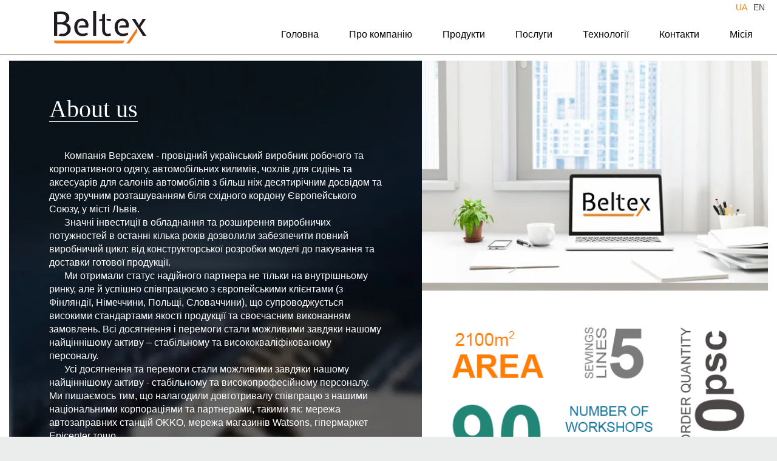

--- FILE ---
content_type: text/html; charset=UTF-8
request_url: https://beltex.com.ua/ua/about/
body_size: 4935
content:
<!DOCTYPE html>
<html lang="uk">
<head>
    <script>
      (function (i, s, o, g, r, a, m) {i['GoogleAnalyticsObject'] = r;i[r] = i[r] || function () {(i[r].q = i[r].q || []).push(arguments)},
        i[r].l = 1 * new Date();a = s.createElement(o), m = s.getElementsByTagName(o)[0];a.async = 1;a.src = g;m.parentNode.insertBefore(a, m)})
      (window, document, 'script', 'https://www.google-analytics.com/analytics.js', 'ga');
      ga('create', 'UA-91750715-1', 'auto');
      ga('send', 'pageview');
    </script>
    <meta http-equiv="Content-Type" content="text/html; charset=utf-8"/>
    <meta name="viewport" content="width=device-width, height=device-height, initial-scale=1.0, maximum-scale=1, user-scalable=no">
    <meta name="description" content="Beltex Ukraine—швейна компанія з більш ніж десятирічним досвідом у сфері виробництва спецодягу та автомобільного текстилю, розташована у м. Львів, поруч із східним кордоном Європейського союзу. Значні інвестиції в обладнання та ІТ-інфраструктуру, збільшення виробничих площ - чинники, що забезпечили стрімкий ріст компанії в останні роки">
    <meta name="keywords" content="Белтекс Львів, Белтекс текстиль, Beltex Львів, Белтех текстиль, Beltex Львів">
    <link rel="apple-touch-icon" sizes="57x57" href="/img/favicons/apple-icon-57x57.png">
    <link rel="apple-touch-icon" sizes="60x60" href="/img/favicons/apple-icon-60x60.png">
    <link rel="apple-touch-icon" sizes="72x72" href="/img/favicons/apple-icon-72x72.png">
    <link rel="apple-touch-icon" sizes="76x76" href="/img/favicons/apple-icon-76x76.png">
    <link rel="apple-touch-icon" sizes="114x114" href="/img/favicons/apple-icon-114x114.png">
    <link rel="apple-touch-icon" sizes="120x120" href="/img/favicons/apple-icon-120x120.png">
    <link rel="apple-touch-icon" sizes="144x144" href="/img/favicons/apple-icon-144x144.png">
    <link rel="apple-touch-icon" sizes="152x152" href="/img/favicons/apple-icon-152x152.png">
    <link rel="apple-touch-icon" sizes="180x180" href="/img/favicons/apple-icon-180x180.png">
    <link rel="icon" type="image/png" sizes="192x192" href="/img/favicons/android-icon-192x192.png">
    <link rel="icon" type="image/png" sizes="32x32" href="/img/favicons/favicon-32x32.png">
    <link rel="icon" type="image/png" sizes="96x96" href="/img/favicons/favicon-96x96.png">
    <link rel="icon" type="image/png" sizes="16x16" href="/img/favicons/favicon-16x16.png">
    <link rel="manifest" href="/img/favicons/manifest.json">
    <meta name="msapplication-TileColor" content="#ffffff">
    <meta name="msapplication-TileImage" content="/img/favicons/ms-icon-144x144.png">
    <meta name="theme-color" content="#ffffff">
    <link rel="stylesheet" href="/css/style-redesign.css?Thursday 24th of April 2008 04:45:21 PM">
    <script src="/js/jquery.js"></script>
    <!--    <script src="/js/imageloaded/imagesloaded.pkgd.min.js"></script>-->
    <!--    <script src="/js/magnific/jquery.magnific-popup.js"></script>-->
    <!--    <script src="/js/flexslider.js"></script>-->
    <!--        <script src="/js/vendor/parallax.min.js"></script>-->
    <script src="/js/parallax.js"></script>
<!--    <script src="/js/scroll.js"></script>-->
    <script src="/js/ui_control.js"></script>
    <title>Beltex Ukraine—виробництво та пошиття одягу, авто текстилю для різних галузей, індивідуальний підхід до замовника</title>
</head>
<body>
<div class="body-wrapper  ">
            <div class="header-wrapper-common">
            <div class="header-row-block-wrapper">
                <div class="header-row-wrapper-common">
                    <div class="container">
                        <div class="header-row-block-common">
                            <div class="logo-block-sm">
                                <div class="logo-image">
                                    <a href="/ua/"><img src="/img/logo-black.svg" alt="Beltex Ukraine"></a>
                                </div>
                            </div>
                            <div class="action-block">
                                <div class="header-locale-block">
                                    <div class="locale-block-common">
                                                                                    <nav>
                                                <a href="?lang=ua" class="active">
                                                    ua                                                </a>
                                            </nav>
                                                                                    <nav>
                                                <a href="?lang=en" >
                                                    en                                                </a>
                                            </nav>
                                                                            </div>
                                </div>
                                <div class="header-nav-wrapper">
                                    <div class="header-nav-block ">
    <div id="nav-toggle">
        <i></i>
        <i></i>
        <i></i>
    </div>
    <ul class="header-nav-items header-nav-items-common">
                                    <li  >
                                                                        <a href="/ua">Головна</a>
                                                                                </li>
                            <li  >
                                            <a href="https://beltex.com.ua/ua/about">Про компанію</a>
                                                        </li>
                            <li class="nav-parent" >
                                                                                                        <a href="https://beltex.com.ua/ua/#products" id="js-prod">Продукти</a>
                                                                                                                    <ul class="nav-child">
                                                            <li class="nav-parent" >
                                    <a href="https://beltex.com.ua/ua/category/work_wear">Робочий одяг</a>
                                </li>
                                                            <li class="nav-parent" >
                                    <a href="https://beltex.com.ua/ua/category/seat_covers">Чохли для сидінь</a>
                                </li>
                                                            <li class="nav-parent" >
                                    <a href="https://beltex.com.ua/ua/category/car_mats">Автомобільні килимки</a>
                                </li>
                                                    </ul>
                                    </li>
                            <li  >
                                            <a href="https://beltex.com.ua/ua/services">Послуги</a>
                                                        </li>
                            <li  >
                                            <a href="https://beltex.com.ua/ua/technology">Технології</a>
                                                        </li>
                            <li  >
                                            <a href="https://beltex.com.ua/ua/contacts">Контакти</a>
                                                        </li>
                            <li  >
                                            <a href="https://beltex.com.ua/ua/mission">Місія</a>
                                                        </li>
                        </ul>
</div>
                                </div>
                            </div>
                        </div>
                    </div>
                </div>
            </div>
        </div>
    

<main class="main-wrapper">
    <div class="container">
        <div class="about-page-wrapper">
            <div class="about-block">
                <div class="title-lg about-block-title">
                    <h3>About us</h3>
                </div>
                <div class="about-block-text">
                    <p>Компанія Версахем - провідний український виробник робочого та корпоративного одягу, автомобільних килимів, чохлів для сидінь та аксесуарів для салонів автомобілів з більш ніж десятирічним досвідом та дуже зручним розташуванням біля східного кордону Європейського Союзу, у місті Львів.</p>
<p>Значні інвестиції в обладнання та розширення виробничих потужностей в останні кілька років дозволили забезпечити повний виробничий цикл: від конструкторської розробки моделі до пакування та доставки готової продукції.</p>
<p>Ми отримали статус надійного партнера не тільки на внутрішньому ринку, але й успішно співпрацюємо з європейськими клієнтами (з Фінляндії, Німеччини, Польщі, Словаччини), що супроводжується високими стандартами якості продукції та своєчасним виконанням замовлень. Всі досягнення і перемоги стали можливими завдяки нашому найціннішому активу – стабільному та висококваліфікованому персоналу.</p>
<p>Усі досягнення та перемоги стали можливими завдяки нашому найціннішому активу - стабільному та високопрофесійному персоналу. Ми пишаємось тим, що налагодили довготривалу співпрацю з нашими національними корпораціями та партнерами, такими як: мережа автозаправних станцій OKKO, мережа магазинів Watsons, гіпермаркет Epicenter тощо.</p>
<p>Ми готові реалізувати найсміливіші проекти та створити постійну та взаємовигідну співпрацю.</p>                </div>
                <div class="about-logo-block">
                    <div class="logo-image">
                        <img src="/img/logo-white.svg" alt="Beltex Ukraine">
                    </div>
                    <div class="logo-title">
                        <span>Excellence</span>
                        <span>in each stitch</span>
                    </div>
                </div>
            </div>
            <div class="screen-block">
                <div class="img-bg-top">
                    <img src="/img/about-img-right-top.jpg" alt="Beltex Ukraine Support">
                </div>
                <div class="img-bg-bottom">
                    <img src="/img/about-img-right-bottom.gif" alt="Beltex Ukraine Support">
                </div>
            </div>
        </div>
    </div>
</main>
<footer class="footer-wrapper">
    <div class="container">
        <div class="footer-block">
            <div class="footer-advantages-block">
                <div class="advantage-card">
                    <div class="advantage-image">
                        <img src="/img/icon/footer-equipment.svg" alt="Beltex Ukraine Equipments Icon">
                    </div>
                    <div class="advantage-text">
                        Сучасне і високотехнологічне обладнання                    </div>
                </div>
                <div class="advantage-card">
                    <div class="advantage-image">
                        <img src="/img/icon/footer-quality.svg" alt="Beltex Ukraine Quality Icon">
                    </div>
                    <div class="advantage-text">
                        бездоганна репутація та висока якість продукції
                    </div>
                </div>
                <div class="advantage-card">
                    <div class="advantage-image">
                        <img src="/img/icon/footer-team.svg" alt="Beltex Ukraine Team Icon">
                    </div>
                    <div class="advantage-text">
                        професійний персонал та високий командний дух                    </div>
                </div>
                <div class="advantage-card">
                    <div class="advantage-image">
                        <img src="/img/icon/footer-production.png" alt="Beltex Ukraine Capacity Icon">
                    </div>
                    <div class="advantage-text">
                        постійне розширення та зростання виробництва                    </div>
                </div>
                <div class="advantage-card">
                    <div class="advantage-image">
                        <img src="/img/icon/footer-approach.svg" alt="Beltex Ukraine Equipments Icon">
                    </div>
                    <div class="advantage-text">
                        Індивідуальний підхід до кожного замовника                    </div>
                </div>
            </div>
            <div class="footer-bottom-block">
                <div class="half-left">
                    <div class="logo-block">
                        <div class="logo-image">
                            <img src="/img/logo-white.svg" alt="Beltex Ukraine">
                        </div>
                        <div class="logo-title">
                            Leading MANUFACTURER
                            of work wear and automotive textile
                        </div>
                    </div>
                    <div class="footer-contacts-block">
                        <div class="contact-item">
                            <div class="item-icon">
                                <img src="/img/icon/footer-location.svg" alt="Beltex Ukraine Location">
                            </div>
                            <div class="item-text">Ukraine, Lviv</div>
                        </div>
                        <div class="contact-item">
                            <div class="item-icon">
                                <img src="/img/icon/footer-phone.svg" alt="Beltex Ukraine Location">
                            </div>
                            <div class="item-text">+38 (067) 670 42 12</div>
                        </div>
                        <div class="contact-item">
                            <div class="item-icon">
                                <img src="/img/icon/footer-phone.svg" alt="Beltex Ukraine Location">
                            </div>
                            <div class="item-text">+38 (096) 021 32 21</div>
                        </div>
                        <div class="contact-item">
                            <div class="item-icon">
                                <img src="/img/icon/footer-email.svg" alt="Beltex Ukraine Location">
                            </div>
                            <div class="item-text">beltex.zbut2@gmail.com</div>
                        </div>
                    </div>
                </div>
                <div class="half-right">
                    <div class="teaser-title">
                        <span>Excellence</span>
                        <span>in each stitch</span>
                    </div>
                    <div class="footer-nav-block">
                        <div class="nav-block left">
                            <p class="nav-title">Інформація</p>
                            <nav class="nav-item"><a href="https://beltex.com.ua/ua/">Головна</a></nav>
                            <nav class="nav-item"><a href="https://beltex.com.ua/ua/about">Про нас</a></nav>
                            <nav class="nav-item"><a href="https://beltex.com.ua/ua/technology">Технології</a></nav>
                            <nav class="nav-item"><a href="https://beltex.com.ua/ua/services">Послуги</a></nav>
                            <nav class="nav-item"><a href="https://beltex.com.ua/ua/mission">Місія</a></nav>
                            <nav class="nav-item"><a href="https://beltex.com.ua/ua/contacts">Контакти</a></nav>
                        </div>
                        <div class="nav-block right">
                            <p class="nav-title">Продукти</p>
                            <nav class="nav-item"><a href="https://beltex.com.ua/ua/category/work_wear">Робочий одяг</a></nav>
                            <nav class="nav-item"><a href="https://beltex.com.ua/ua/category/seat_covers">Чохли для сидінь</a></nav>
                            <nav class="nav-item"><a href="https://beltex.com.ua/ua/category/car_mats">Автомобільні килимки</a></nav>
                        </div>
                    </div>
                </div>
            </div>
            <div class="footer-copyright">
                BELTEX © 2009 - 2026 All rights reserved
            </div>
        </div>
    </div>
</footer>
</div><!-- .body-wrapper -->
</body>

--- FILE ---
content_type: text/css; charset=UTF-8
request_url: https://beltex.com.ua/css/style-redesign.css?Thursday%2024th%20of%20April%202008%2004:45:21%20PM
body_size: 5723
content:
html,body,div,span,applet,object,iframe,h1,h2,h3,h4,h5,h6,p,blockquote,pre,a,abbr,acronym,address,big,cite,code,del,dfn,em,font,img,ins,kbd,q,s,samp,small,strike,strong,sub,sup,tt,var,dl,dt,dd,ol,ul,li,fieldset,form,label,legend,table,caption,tbody,tfoot,thead,tr,th,td{margin:0;padding:0;border:0;outline:0;font-weight:inherit;font-style:inherit;font-size:100%;font-family:inherit;vertical-align:baseline}html,body,div,span,p,a,h1,h2,h3,h4,h5,h6,input,textarea,ul,ol,li,table,tr,td,th,img{box-sizing:border-box}input,button,textarea,select,label{box-sizing:border-box;font-family:inherit;font-size:inherit}:focus{outline:0}body{line-height:1;color:black;background:white}ol,ul{list-style:none}table{border-collapse:separate;border-spacing:0}caption,th,td{text-align:left;font-weight:normal}blockquote:before,blockquote:after,q:before,q:after{content:""}blockquote,q{quotes:"" ""}a,a:hover,a:active,a:focus{text-decoration:none}a{color:inherit}.container{width:100%;max-width:1400px;padding:0 15px;margin:0 auto}.container-lg{width:100%;max-width:1500px;padding:0 15px;margin:0 auto}html{font-family:Arial, sans-serif;font-size:14px;background-color:#ebecec;width:100%;height:100vh}body{width:100%;height:auto;min-height:100vh}.body-wrapper{width:100%;height:auto;min-height:100vh;display:-webkit-box;display:flex;-webkit-box-orient:vertical;-webkit-box-direction:normal;flex-flow:column nowrap;-webkit-box-pack:center;justify-content:center;-webkit-box-align:stretch;align-items:stretch;align-content:stretch}@media only screen and (max-width: 575px){.container{width:100%;padding:0 10px}.container-lg{width:100%;padding:0 10px}}.header-wrapper{width:100%;height:auto;padding-top:90px;min-height:100vh}.header-wrapper-common{height:100px}.background-cover{background-color:#000000;background-image:url("/img/golovna_background.jpg");background-size:cover;background-repeat:no-repeat;background-position:0 0;background-attachment:fixed}.header-row-block-wrapper{height:auto;position:fixed;top:0;left:0;right:0;z-index:999;background-color:#ffffff}.header-row-block-wrapper.transparent-bg{background-color:transparent}.header-row-block,.header-row-block-common{display:-webkit-box;display:flex;-webkit-box-orient:horizontal;-webkit-box-direction:normal;flex-flow:row nowrap;-webkit-box-pack:start;justify-content:flex-start;-webkit-box-align:stretch;align-items:stretch;align-content:stretch}.header-row-wrapper-common{border-bottom:1px solid #2b2b2b}.header-row-block-common{background-color:#ffffff}.logo-block-sm{width:300px;height:auto;display:-webkit-box;display:flex;-webkit-box-orient:vertical;-webkit-box-direction:normal;flex-flow:column nowrap;-webkit-box-pack:center;justify-content:center;-webkit-box-align:center;align-items:center;align-content:stretch}.logo-block-sm .logo-image{width:180px}.logo-block-sm .logo-image a{display:block;height:100%;display:-webkit-box;display:flex;-webkit-box-orient:vertical;-webkit-box-direction:normal;flex-flow:column nowrap;-webkit-box-pack:center;justify-content:center;-webkit-box-align:center;align-items:center;align-content:stretch}.logo-block-sm .logo-image a img{display:block;width:auto;max-width:100%;height:auto;max-height:85%;margin:0 auto}.header-wrapper .logo-block-sm{margin:10px 0}.header-wrapper .logo-block-sm .logo-image{opacity:0}.action-block{-webkit-box-flex:1;flex:1;display:-webkit-box;display:flex;-webkit-box-orient:vertical;-webkit-box-direction:normal;flex-flow:column nowrap;-webkit-box-pack:center;justify-content:center;-webkit-box-align:stretch;align-items:stretch;align-content:stretch}.locale-block{width:auto;display:-webkit-box;display:flex;-webkit-box-orient:horizontal;-webkit-box-direction:normal;flex-flow:row nowrap;-webkit-box-pack:end;justify-content:flex-end;-webkit-box-align:stretch;align-items:stretch;align-content:stretch}.locale-block nav{display:block;color:#423e3e;padding:15px 0;text-transform:uppercase}.locale-block nav:hover,.locale-block nav:active{color:#ffffff}.locale-block nav a{display:block;padding:0px 5px}.locale-block nav a.active{color:#fffefe}.locale-block-common{width:auto;display:-webkit-box;display:flex;-webkit-box-orient:horizontal;-webkit-box-direction:normal;flex-flow:row nowrap;-webkit-box-pack:end;justify-content:flex-end;-webkit-box-align:stretch;align-items:stretch;align-content:stretch}.locale-block-common nav{display:block;color:#423e3e;text-transform:uppercase;padding:5px 0}.locale-block-common:hover,.locale-block-common:active{color:#ffffff}.locale-block-common a{display:block;padding:0px 5px;color:#423e3e}.locale-block-common a:hover,.locale-block-common a:active{color:#ff7900}.locale-block-common a.active{color:#ff7900}#nav-toggle{display:none}.header-nav-block{width:100%;height:auto;display:-webkit-box;display:flex;-webkit-box-orient:horizontal;-webkit-box-direction:normal;flex-flow:row nowrap;-webkit-box-pack:end;justify-content:flex-end;-webkit-box-align:stretch;align-items:stretch;align-content:stretch}.header-nav-items{display:-webkit-box;display:flex;-webkit-box-orient:horizontal;-webkit-box-direction:normal;flex-flow:row nowrap;-webkit-box-pack:end;justify-content:flex-end;-webkit-box-align:center;align-items:center;align-content:stretch;color:#eaeaea;z-index:1000}.header-nav-items li{font-size:16px}.header-nav-items li a,.header-nav-items li span{display:block;padding:35px 30px}.header-nav-items li a:hover,.header-nav-items li a:active,.header-nav-items li span:hover,.header-nav-items li span:active{color:#fc8316}.header-nav-items li span{cursor:default}.header-nav-items .nav-parent{position:relative}.header-nav-items .nav-parent:hover>.nav-child,.header-nav-items .nav-parent:active>.nav-child{display:block}.header-nav-items .nav-child{position:absolute;font-size:12px;min-width:100%;background-color:rgba(0,0,0,0.7);margin-top:1px;display:none;white-space:nowrap}.header-nav-items .nav-child li{position:relative}.header-nav-items .nav-child li a{display:block;padding:5px 10px;font-size:12px}.header-nav-items .nav-child li a:hover,.header-nav-items .nav-child li a:active{color:#ffffff;background-color:rgba(255,255,255,0.2)}.header-nav-items .nav-child li.nav-parent .nav-child{position:absolute;left:100%;top:0}.header-nav-items.header-nav-items-common li{color:#000000;cursor:pointer}.header-nav-items.header-nav-items-common li a{padding:25px 25px}.header-nav-items.header-nav-items-common li span{display:block;padding:30px 15px;cursor:pointer}.header-nav-items.header-nav-items-common .nav-child a{padding:5px 10px;font-size:12px;color:#ffffff}.header-row-bottom{display:-webkit-box;display:flex;-webkit-box-orient:horizontal;-webkit-box-direction:normal;flex-flow:row nowrap;-webkit-box-pack:space-evenly;justify-content:space-evenly;-webkit-box-align:stretch;align-items:stretch;align-content:stretch;width:100%;margin:80px 0 0 0;color:#ffffff}.header-row-bottom .logo-block-lg{width:400px}.header-row-bottom .logo-block-lg .logo-image{width:100%;height:auto}.header-row-bottom .logo-block-lg .logo-image img{display:block;width:100%;height:auto;max-height:100%}.header-row-bottom .logo-block-lg .logo-title{display:block;width:100%;text-align:right;margin:20px 0 0 0}.header-row-bottom .logo-block-lg .logo-title span:first-child{display:block;width:100%;font-size:36px;font-weight:bold}.header-row-bottom .logo-block-lg .logo-title span:last-child{margin:5px 0 0 0;display:block;width:100%;font-size:20px}.header-row-bottom .manufacture-title{width:auto;display:-webkit-box;display:flex;-webkit-box-orient:vertical;-webkit-box-direction:normal;flex-flow:column nowrap;-webkit-box-pack:center;justify-content:center;-webkit-box-align:stretch;align-items:stretch;align-content:stretch}.header-row-bottom .manufacture-title span{display:block;width:100%;text-align:left;margin:3px 0}.header-row-bottom .manufacture-title span:first-child{font-size:31px}.header-row-bottom .manufacture-title span:first-child b{color:#ff7900;text-transform:uppercase}.header-row-bottom .manufacture-title span:last-child{font-size:20px}.header-row-bottom.header-row-bottom-common{display:none}.header-row-links{width:100%;max-width:1000px;margin:85px auto;display:-webkit-box;display:flex;-webkit-box-orient:horizontal;-webkit-box-direction:normal;flex-flow:row nowrap;-webkit-box-pack:start;justify-content:flex-start;-webkit-box-align:stretch;align-items:stretch;align-content:stretch}.header-row-links .link{margin-right:25px}.header-row-links .link a{display:block;width:150px;height:45px;padding:15px 20px}.header-row-links .link.contacts a{border:1px solid #ff7900;color:#ffffff;text-align:center;text-transform:uppercase}.header-row-links .link.contacts a:hover{background-color:#ff7900;color:#0a0a0a}.header-row-links .link.tour a{background-color:#ffffff;padding:15px 20px;color:#000000;text-align:center;text-transform:uppercase}@media only screen and (max-width: 575px){.background-cover{background-size:cover;background-repeat:no-repeat;background-position:0 0;background-attachment:fixed}.header-row-block-wrapper{height:auto}.header-row-block{width:100%;margin:0px auto;display:-webkit-box;display:flex;-webkit-box-orient:horizontal;-webkit-box-direction:normal;flex-flow:row wrap;-webkit-box-pack:center;justify-content:center;-webkit-box-align:stretch;align-items:stretch;align-content:stretch}.action-block{-webkit-box-flex:1;flex:1;display:-webkit-box;display:flex;-webkit-box-orient:vertical;-webkit-box-direction:normal;flex-flow:column nowrap;-webkit-box-pack:center;justify-content:center;-webkit-box-align:stretch;align-items:stretch;align-content:stretch}.locale-block{width:100%;display:-webkit-box;display:flex;-webkit-box-orient:horizontal;-webkit-box-direction:normal;flex-flow:row nowrap;-webkit-box-pack:center;justify-content:center;-webkit-box-align:stretch;align-items:stretch;align-content:stretch}.locale-block nav{padding:10px 0}.locale-block-common nav{padding:5px 0}.logo-block-sm{width:80px;height:auto;display:-webkit-box;display:flex;-webkit-box-orient:vertical;-webkit-box-direction:normal;flex-flow:column nowrap;-webkit-box-pack:center;justify-content:center;-webkit-box-align:center;align-items:center;align-content:stretch;margin:10px 0}.logo-block-sm .logo-image{width:100%}.logo-block-sm .logo-image a{display:block;height:100%;display:-webkit-box;display:flex;-webkit-box-orient:vertical;-webkit-box-direction:normal;flex-flow:column nowrap;-webkit-box-pack:center;justify-content:center;-webkit-box-align:center;align-items:center;align-content:stretch}.logo-block-sm .logo-image a img{display:block;width:auto;max-width:100%;height:auto;max-height:85%;margin:0 auto}.header-nav-block{width:100%;display:-webkit-box;display:flex;-webkit-box-orient:horizontal;-webkit-box-direction:normal;flex-flow:row nowrap;-webkit-box-pack:end;justify-content:flex-end;-webkit-box-align:stretch;align-items:stretch;align-content:stretch;position:relative;padding:5px 0}#nav-toggle{display:-webkit-box;display:flex;-webkit-box-orient:vertical;-webkit-box-direction:normal;flex-flow:column nowrap;-webkit-box-pack:center;justify-content:center;-webkit-box-align:center;align-items:center;align-content:stretch;width:30px;height:30px;background-color:#ffffff;border-radius:2px;position:relative;z-index:1001;border:1px solid #000000}#nav-toggle>i{display:block;background-color:#000000;width:60%;height:2px;position:absolute;-webkit-transition:.2s;transition:.2s}#nav-toggle>i:nth-child(1){top:7px}#nav-toggle>i:nth-child(2){opacity:1;top:13px;-webkit-transition:.3s;transition:.3s}#nav-toggle>i:nth-child(3){bottom:7px}#nav-toggle.active>i{-webkit-transition:.2s;transition:.2s}#nav-toggle.active>i:nth-child(1){top:13px;-webkit-transform:rotate(-45deg);transform:rotate(-45deg)}#nav-toggle.active>i:nth-child(2){opacity:0;-webkit-transition:.1s;transition:.1s}#nav-toggle.active>i:nth-child(3){bottom:13px;-webkit-transform:rotate(45deg);transform:rotate(45deg)}.header-nav-items{position:absolute;top:41px;right:0;display:-webkit-box;display:flex;-webkit-box-orient:vertical;-webkit-box-direction:normal;flex-flow:column nowrap;-webkit-box-pack:center;justify-content:center;-webkit-box-align:stretch;align-items:stretch;align-content:stretch;background-color:#ffffff;border-radius:0 0 2px 2px;display:none;width:150px;text-align:center;z-index:1000;box-shadow:-1px 0px 6px -5px #000}.header-nav-items li{font-size:13px}.header-nav-items li a,.header-nav-items li span{padding:10px 15px;color:#000000}.header-nav-items .nav-parent{position:relative}.header-nav-items .nav-parent:hover>.nav-child,.header-nav-items .nav-parent:active>.nav-child{display:block}.header-nav-items .nav-child{position:static;display:none}.header-nav-items .nav-child li{position:relative}.header-nav-items .nav-child li a{display:block;padding:5px 10px;font-size:12px;color:#ffffff}.header-nav-items .nav-child li a:hover,.header-nav-items .nav-child li a:active{background-color:rgba(255,255,255,0.2)}.header-nav-items .nav-child li.nav-parent .nav-child{position:absolute;left:100%;top:0}.header-nav-items.header-nav-items-common li{color:#000000;cursor:pointer}.header-nav-items.header-nav-items-common li a{padding:10px 15px}.header-nav-items.header-nav-items-common li span{padding:10px 15px;cursor:pointer}.header-nav-items.header-nav-items-common .nav-child a{padding:5px 10px;font-size:12px;color:#ffffff}.header-row-bottom{display:-webkit-box;display:flex;-webkit-box-orient:horizontal;-webkit-box-direction:normal;flex-flow:row wrap;-webkit-box-pack:center;justify-content:center;-webkit-box-align:center;align-items:center;align-content:stretch;width:100%;margin:40px 0 0 0;color:#ffffff}.header-row-bottom .logo-block-lg{width:200px;margin:0 auto}.header-row-bottom .logo-block-lg .logo-title{margin:20px 0 0 0;text-align:center}.header-row-bottom .logo-block-lg .logo-title span:first-child{font-size:2rem}.header-row-bottom .logo-block-lg .logo-title span:last-child{font-size:1.3rem}.header-row-bottom .manufacture-title{width:100%;display:-webkit-box;display:flex;-webkit-box-orient:vertical;-webkit-box-direction:normal;flex-flow:column nowrap;-webkit-box-pack:center;justify-content:center;-webkit-box-align:stretch;align-items:stretch;align-content:stretch;margin:20px auto}.header-row-bottom .manufacture-title span{display:block;width:100%;text-align:left;margin:3px 0}.header-row-bottom .manufacture-title span:first-child{font-size:2rem;text-align:center}.header-row-bottom .manufacture-title span:first-child b{color:#ff7900;text-transform:uppercase}.header-row-bottom .manufacture-title span:last-child{font-size:1.5rem;margin:10px auto;text-align:center}.header-row-bottom.header-row-bottom-common{display:none}.header-row-links{width:100%;max-width:400px;margin:40px auto;display:-webkit-box;display:flex;-webkit-box-orient:vertical;-webkit-box-direction:normal;flex-flow:column nowrap;-webkit-box-pack:center;justify-content:center;-webkit-box-align:center;align-items:center;align-content:stretch}.header-row-links .link{margin:5px 10px}.header-row-links .link a{display:block;width:150px;height:45px;padding:15px 20px}.header-row-links .link.contacts a{border:1px solid #ff7900;color:#ffffff;text-align:center;text-transform:uppercase}.header-row-links .link.contacts a:hover{background-color:#ff7900;color:#0a0a0a}.header-row-links .link.tour a{background-color:#ffffff;padding:15px 20px;color:#000000;text-align:center;text-transform:uppercase}.header-row-links-show{display:-webkit-box;display:flex;-webkit-box-orient:vertical;-webkit-box-direction:normal;flex-flow:column nowrap;-webkit-box-pack:center;justify-content:center;-webkit-box-align:center;align-items:center;align-content:stretch}}@media only screen and (min-width: 576px) and (max-width: 767px){.background-cover{background-size:cover;background-repeat:no-repeat;background-position:0 0;background-attachment:fixed}.header-wrapper{min-height:70vh}.header-wrapper .logo-block-sm{margin:10px auto;margin-bottom:0}.header-wrapper .logo-block-sm .logo-image{opacity:0}.header-row-block-wrapper{height:auto}.header-row-block{display:-webkit-box;display:flex;-webkit-box-orient:horizontal;-webkit-box-direction:normal;flex-flow:row wrap;-webkit-box-pack:end;justify-content:flex-end;-webkit-box-align:stretch;align-items:stretch;align-content:stretch;position:relative}.logo-block-sm{width:140px;height:auto;display:-webkit-box;display:flex;-webkit-box-orient:vertical;-webkit-box-direction:normal;flex-flow:column nowrap;-webkit-box-pack:center;justify-content:center;-webkit-box-align:center;align-items:center;align-content:stretch;display:none}.logo-block-sm .logo-image{width:100px}.logo-block-sm .logo-image a{display:block;height:100%;display:-webkit-box;display:flex;-webkit-box-orient:vertical;-webkit-box-direction:normal;flex-flow:column nowrap;-webkit-box-pack:center;justify-content:center;-webkit-box-align:center;align-items:center;align-content:stretch}.logo-block-sm .logo-image a img{display:block;width:auto;max-width:100%;height:auto;max-height:85%;margin:0 auto}.header-row-block-common .logo-block-sm{display:none}.action-block{-webkit-box-flex:1;flex:1;display:-webkit-box;display:flex;-webkit-box-orient:vertical;-webkit-box-direction:normal;flex-flow:column nowrap;-webkit-box-pack:center;justify-content:center;-webkit-box-align:stretch;align-items:stretch;align-content:stretch;max-width:600px}.locale-block{width:auto;display:-webkit-box;display:flex;-webkit-box-orient:horizontal;-webkit-box-direction:normal;flex-flow:row nowrap;-webkit-box-pack:end;justify-content:flex-end;-webkit-box-align:stretch;align-items:stretch;align-content:stretch}.locale-block nav{padding:10px 0}.locale-block nav a{padding:0px 5px}.locale-block nav a.active{border-left:none;border-right:none}.header-nav-block{width:100%;height:auto;display:-webkit-box;display:flex;-webkit-box-orient:horizontal;-webkit-box-direction:normal;flex-flow:row nowrap;-webkit-box-pack:end;justify-content:flex-end;-webkit-box-align:stretch;align-items:stretch;align-content:stretch}.header-nav-items{display:-webkit-box;display:flex;-webkit-box-orient:horizontal;-webkit-box-direction:normal;flex-flow:row nowrap;-webkit-box-pack:end;justify-content:flex-end;-webkit-box-align:center;align-items:center;align-content:stretch;color:#eaeaea;z-index:1000}.header-nav-items li{font-size:14px}.header-nav-items li a,.header-nav-items li span{display:block;padding:20px 10px;white-space:nowrap}.header-nav-items li a:hover,.header-nav-items li a:active,.header-nav-items li span:hover,.header-nav-items li span:active{color:#fc8316}.header-nav-items li span{cursor:default}.header-nav-items .nav-parent{position:relative}.header-nav-items .nav-parent:hover>.nav-child,.header-nav-items .nav-parent:active>.nav-child{display:block}.header-nav-items.header-nav-items-common li{color:#000000;cursor:pointer}.header-nav-items.header-nav-items-common li a{padding:20px 5px}.header-nav-items.header-nav-items-common li span{display:block;padding:20px 10px;cursor:pointer}.header-nav-items.header-nav-items-common .nav-child a{padding:5px 10px;font-size:12px;color:#ffffff}.header-row-bottom{display:-webkit-box;display:flex;-webkit-box-orient:horizontal;-webkit-box-direction:normal;flex-flow:row wrap;-webkit-box-pack:center;justify-content:center;-webkit-box-align:center;align-items:center;align-content:stretch;width:100%;margin:110px 0 0 0;color:#ffffff}.header-row-bottom .logo-block-lg{width:200px;margin:0 auto}.header-row-bottom .logo-block-lg .logo-title{margin:20px 0 0 0;text-align:center}.header-row-bottom .logo-block-lg .logo-title span:first-child{font-size:2rem}.header-row-bottom .logo-block-lg .logo-title span:last-child{font-size:1.3rem}.header-row-bottom .manufacture-title{width:100%;display:-webkit-box;display:flex;-webkit-box-orient:vertical;-webkit-box-direction:normal;flex-flow:column nowrap;-webkit-box-pack:center;justify-content:center;-webkit-box-align:stretch;align-items:stretch;align-content:stretch;margin:20px auto}.header-row-bottom .manufacture-title span{display:block;width:100%;text-align:left;margin:3px 0}.header-row-bottom .manufacture-title span:first-child{font-size:2rem;text-align:center}.header-row-bottom .manufacture-title span:first-child b{color:#ff7900;text-transform:uppercase}.header-row-bottom .manufacture-title span:last-child{font-size:1.5rem;margin:10px auto;text-align:center}.header-row-bottom.header-row-bottom-common{display:none}.header-row-links{width:100%;max-width:400px;margin:40px auto;display:-webkit-box;display:flex;-webkit-box-orient:horizontal;-webkit-box-direction:normal;flex-flow:row nowrap;-webkit-box-pack:center;justify-content:center;-webkit-box-align:stretch;align-items:stretch;align-content:stretch}.header-row-links .link{margin:5px 10px}.header-row-links .link a{display:block;width:150px;height:45px;padding:15px 20px}.header-row-links .link.contacts a{border:1px solid #ff7900;color:#ffffff;text-align:center;text-transform:uppercase}.header-row-links .link.contacts a:hover{background-color:#ff7900;color:#0a0a0a}.header-row-links .link.tour a{background-color:#ffffff;padding:15px 20px;color:#000000;text-align:center;text-transform:uppercase}}@media only screen and (min-width: 640px) and (max-width: 767px){.header-row-block-common .logo-block-sm{display:-webkit-box;display:flex;-webkit-box-orient:vertical;-webkit-box-direction:normal;flex-flow:column nowrap;-webkit-box-pack:center;justify-content:center;-webkit-box-align:center;align-items:center;align-content:stretch}}@media only screen and (min-width: 768px) and (max-width: 1024px){.header-wrapper{min-height:70vh}.background-cover{background-size:cover;background-repeat:no-repeat;background-position:0 0;background-attachment:fixed}.header-row-block-wrapper{height:auto}.logo-block-sm{width:140px;height:auto;display:-webkit-box;display:flex;-webkit-box-orient:vertical;-webkit-box-direction:normal;flex-flow:column nowrap;-webkit-box-pack:center;justify-content:center;-webkit-box-align:center;align-items:center;align-content:stretch;display:none}.logo-block-sm .logo-image{width:100px}.logo-block-sm .logo-image a{display:block;height:100%;display:-webkit-box;display:flex;-webkit-box-orient:vertical;-webkit-box-direction:normal;flex-flow:column nowrap;-webkit-box-pack:center;justify-content:center;-webkit-box-align:center;align-items:center;align-content:stretch}.logo-block-sm .logo-image a img{display:block;width:auto;max-width:100%;height:auto;max-height:85%;margin:0 auto}.header-row-block-common .logo-block-sm{display:-webkit-box;display:flex;-webkit-box-orient:vertical;-webkit-box-direction:normal;flex-flow:column nowrap;-webkit-box-pack:center;justify-content:center;-webkit-box-align:center;align-items:center;align-content:stretch}.header-row-block-common .logo-block-sm .logo-image{width:140px}.header-row-block-common .logo-block-sm .logo-image a{display:block;height:100%;display:-webkit-box;display:flex;-webkit-box-orient:vertical;-webkit-box-direction:normal;flex-flow:column nowrap;-webkit-box-pack:center;justify-content:center;-webkit-box-align:center;align-items:center;align-content:stretch}.header-row-block-common .logo-block-sm .logo-image a img{display:block;width:auto;max-width:100%;height:auto;max-height:85%;margin:0 auto}.action-block{-webkit-box-flex:1;flex:1;display:-webkit-box;display:flex;-webkit-box-orient:vertical;-webkit-box-direction:normal;flex-flow:column nowrap;-webkit-box-pack:end;justify-content:flex-end;-webkit-box-align:end;align-items:flex-end;align-content:stretch}.header-nav-block{width:100%;height:auto;display:-webkit-box;display:flex;-webkit-box-orient:horizontal;-webkit-box-direction:normal;flex-flow:row nowrap;-webkit-box-pack:end;justify-content:flex-end;-webkit-box-align:stretch;align-items:stretch;align-content:stretch}.header-nav-items{display:-webkit-box;display:flex;-webkit-box-orient:horizontal;-webkit-box-direction:normal;flex-flow:row nowrap;-webkit-box-pack:end;justify-content:flex-end;-webkit-box-align:center;align-items:center;align-content:stretch;color:#eaeaea;z-index:1000}.header-nav-items li{font-size:16px}.header-nav-items li a,.header-nav-items li span{padding:20px 6px;display:block}.header-nav-items li a:hover,.header-nav-items li a:active,.header-nav-items li span:hover,.header-nav-items li span:active{color:#fc8316}.header-nav-items li span{cursor:default}.header-nav-items.header-nav-items-common li{color:#000000;cursor:pointer}.header-nav-items.header-nav-items-common li a{padding:20px 6px}.header-nav-items.header-nav-items-common li span{display:block;padding:30px 15px;cursor:pointer}.header-nav-items.header-nav-items-common .nav-child a{padding:5px 10px;font-size:12px;color:#ffffff}.header-row-bottom{max-width:700px;margin:80px auto;margin-bottom:0;display:-webkit-box;display:flex;-webkit-box-orient:horizontal;-webkit-box-direction:normal;flex-flow:row nowrap;-webkit-box-pack:justify;justify-content:space-between;-webkit-box-align:stretch;align-items:stretch;align-content:stretch}.header-row-bottom .logo-block-lg{width:250px}.header-row-bottom .logo-block-lg .logo-title span:first-child{display:block;width:100%;font-size:28px;font-weight:bold}.header-row-bottom .logo-block-lg .logo-title span:last-child{margin:5px 0 0 0;display:block;width:100%;font-size:18px}.header-row-bottom .manufacture-title{width:auto;display:-webkit-box;display:flex;-webkit-box-orient:vertical;-webkit-box-direction:normal;flex-flow:column nowrap;-webkit-box-pack:center;justify-content:center;-webkit-box-align:stretch;align-items:stretch;align-content:stretch}.header-row-bottom .manufacture-title span{display:block;width:100%;text-align:left;margin:3px 0}.header-row-bottom .manufacture-title span:first-child{font-size:31px}.header-row-bottom .manufacture-title span:first-child b{color:#ff7900;text-transform:uppercase}.header-row-bottom .manufacture-title span:last-child{font-size:20px}.header-row-links{width:100%;max-width:700px;margin:85px auto}}.main-wrapper{-webkit-box-flex:1;flex:1}.home-wide-wrapper{width:100%;height:auto}.title-lg{display:block;width:100%;height:auto;font-size:40px;color:#000000;font-family:Times New Roman, serif;text-align:center;margin:25px auto}.card-title{font-weight:bold;margin:35px auto;font-size:110%}.home-card-block{width:100%;display:-webkit-box;display:flex;-webkit-box-orient:horizontal;-webkit-box-direction:normal;flex-flow:row nowrap;-webkit-box-pack:space-evenly;justify-content:space-evenly;-webkit-box-align:start;align-items:flex-start;align-content:stretch;margin-bottom:50px}.home-card-block .card-block{width:20%;min-width:170px;max-width:230px;display:-webkit-box;display:flex;-webkit-box-orient:vertical;-webkit-box-direction:normal;flex-flow:column nowrap;-webkit-box-pack:start;justify-content:flex-start;-webkit-box-align:center;align-items:center;align-content:stretch}.home-card-block .card-block .card-image{width:160px;height:160px}.home-card-block .card-block .card-image img{display:block;width:100%;height:100%;margin:0 auto}.home-card-block .card-block .card-title{margin:15px auto;text-align:center}.home-card-block .card-block .card-text{text-align:justify;padding:5px;line-height:1.4}.background-gray{background-color:#4b4b4b;padding-bottom:1px}.home-standards-block{display:-webkit-box;display:flex;-webkit-box-orient:horizontal;-webkit-box-direction:normal;flex-flow:row nowrap;-webkit-box-pack:start;justify-content:flex-start;-webkit-box-align:stretch;align-items:stretch;align-content:stretch;width:100%;max-width:1000px;margin:0 auto}.home-standards-block .certificate-block{width:100%;max-width:300px;margin:40px auto;display:-webkit-box;display:flex;-webkit-box-orient:vertical;-webkit-box-direction:normal;flex-flow:column nowrap;-webkit-box-pack:center;justify-content:center;-webkit-box-align:center;align-items:center;align-content:stretch}.home-standards-block .certificate-block .certificate-img{width:160px;height:160px;margin-top:15px}.home-standards-block .certificate-block .certificate-img img{display:block;width:100%;height:auto;max-height:100%;margin:0 auto}.home-standards-block .certificate-block .certificate-link{display:block;margin:35px}.home-standards-block .certificate-block .certificate-link span{display:block;width:150px;height:45px;padding:15px 20px;border:1px solid #ffffff;color:#ffffff;text-align:center;text-transform:uppercase;cursor:pointer}.home-standards-block .standards-block{width:100%;max-width:800px;padding:10px 15px;color:#ffffff;margin:0 auto;margin-left:100px}.home-standards-block .standards-block .standards-block-title{margin:25px auto;color:#ffffff;text-align:left;position:relative;font-size:35px}.home-standards-block .standards-block .standards-block-title:before{display:block;position:absolute;left:0;bottom:-10px;width:175px;height:2px;background-color:#ffffff;content:" "}.home-standards-block .standards-block .standards-text{display:block;width:100%;line-height:1.3;text-indent:20px}.home-standards-block .standards-block .standards-text p{margin:10px 0 0 0}.home-certificate-img{display:none;margin:30px auto}.home-certificate-img img{display:block;width:auto;max-height:400px;margin:0 auto}.home-products-block{width:100%;display:-webkit-box;display:flex;-webkit-box-orient:horizontal;-webkit-box-direction:normal;flex-flow:row nowrap;-webkit-box-pack:justify;justify-content:space-between;-webkit-box-align:start;align-items:flex-start;align-content:stretch;margin-bottom:35px}.home-products-block .product-block{width:100%;height:100%;max-width:400px;max-height:400px;position:relative;margin:25px 15px;border:5px solid #ff7900}.home-products-block .product-block .product-image{width:100%;height:100%}.home-products-block .product-block .product-image img{display:block;width:100%;max-width:400px;height:auto;max-height:400px}.home-products-block .product-block .product-title{display:-webkit-box;display:flex;-webkit-box-orient:vertical;-webkit-box-direction:normal;flex-flow:column nowrap;-webkit-box-pack:center;justify-content:center;-webkit-box-align:center;align-items:center;align-content:stretch;position:absolute;left:0;top:0;right:0;bottom:0}.home-products-block .product-block .product-title a{display:block;width:100%;padding:25px 10px;text-align:center;font-size:40px;background-color:rgba(0,0,0,0.5);color:#ffffff;text-transform:uppercase}.home-products-block .product-block .product-title a:hover,.home-products-block .product-block .product-title a:active{color:#ff7900}.main-error-block{-webkit-box-flex:1;flex:1}@media only screen and (max-width: 575px){.title-lg{font-size:25px;margin:15px auto}.card-title{margin:25px auto}.home-card-block{width:100%;display:-webkit-box;display:flex;-webkit-box-orient:horizontal;-webkit-box-direction:normal;flex-flow:row wrap;-webkit-box-pack:center;justify-content:center;-webkit-box-align:stretch;align-items:stretch;align-content:stretch;margin-bottom:15px}.home-card-block .card-block{width:130px;min-width:inherit;max-width:inherit;display:-webkit-box;display:flex;-webkit-box-orient:vertical;-webkit-box-direction:normal;flex-flow:column nowrap;-webkit-box-pack:start;justify-content:flex-start;-webkit-box-align:center;align-items:center;align-content:stretch;margin:0 5px 15px 5px}.home-card-block .card-block .card-image{width:80px;height:80px}.home-card-block .card-block .card-title{margin:10px auto;text-align:center}.home-card-block .card-block .card-text{text-align:justify;padding:5px;line-height:1.2}.home-standards-block{display:-webkit-box;display:flex;-webkit-box-orient:horizontal;-webkit-box-direction:normal;flex-flow:row wrap;-webkit-box-pack:center;justify-content:center;-webkit-box-align:center;align-items:center;align-content:stretch;width:100%;max-width:inherit;margin:0}.home-standards-block .certificate-block{width:100%;max-width:90px;margin:5px auto;margin-bottom:10px;display:-webkit-box;display:flex;-webkit-box-orient:vertical;-webkit-box-direction:normal;flex-flow:column nowrap;-webkit-box-pack:start;justify-content:flex-start;-webkit-box-align:center;align-items:center;align-content:stretch}.home-standards-block .certificate-block .certificate-img{width:80px;height:80px;margin-top:10px}.home-standards-block .certificate-block .certificate-link{display:block;margin:15px auto}.home-standards-block .certificate-block .certificate-link span{width:80px;height:30px;padding:10px 0px;font-size:10px}.home-standards-block .standards-block{width:100%;max-width:350px;padding:10px 5px;margin:0 auto;margin-left:auto}.home-standards-block .standards-block .standards-block-title{margin:5px auto;color:#ffffff;text-align:left;position:relative;font-size:20px}.home-standards-block .standards-block .standards-block-title:before{width:75px}.home-certificate-img{display:none;margin:10px auto}.home-certificate-img img{display:block;width:auto;max-height:200px;max-width:100%;margin:0 auto}.home-products-block{width:100%;display:-webkit-box;display:flex;-webkit-box-orient:horizontal;-webkit-box-direction:normal;flex-flow:row wrap;-webkit-box-pack:center;justify-content:center;-webkit-box-align:center;align-items:center;align-content:stretch;margin-bottom:25px}.home-products-block .product-block{width:100%;height:100%;max-width:150px;max-height:150px;position:relative;margin:10px 10px;border:5px solid #ff7900}.home-products-block .product-block .product-image{width:100%;height:100%}.home-products-block .product-block .product-image img{display:block;width:100%;max-width:400px;height:auto;max-height:400px}.home-products-block .product-block .product-title{display:-webkit-box;display:flex;-webkit-box-orient:vertical;-webkit-box-direction:normal;flex-flow:column nowrap;-webkit-box-pack:center;justify-content:center;-webkit-box-align:center;align-items:center;align-content:stretch;position:absolute;left:0;top:0;right:0;bottom:0}.home-products-block .product-block .product-title a{display:block;width:100%;padding:25px 10px;text-align:center;font-size:15px;background-color:rgba(0,0,0,0.5);color:#ffffff;text-transform:uppercase}.home-products-block .product-block .product-title a:hover,.home-products-block .product-block .product-title a:active{color:#ff7900}}@media only screen and (min-width: 576px) and (max-width: 767px){.title-lg{font-size:22px;margin:15px auto}.card-title{margin:25px auto}.home-card-block{width:100%;display:-webkit-box;display:flex;-webkit-box-orient:horizontal;-webkit-box-direction:normal;flex-flow:row wrap;-webkit-box-pack:center;justify-content:center;-webkit-box-align:stretch;align-items:stretch;align-content:stretch;margin-bottom:15px}.home-card-block .card-block{width:200px;min-width:inherit;max-width:inherit;display:-webkit-box;display:flex;-webkit-box-orient:vertical;-webkit-box-direction:normal;flex-flow:column nowrap;-webkit-box-pack:start;justify-content:flex-start;-webkit-box-align:center;align-items:center;align-content:stretch;margin:0 5px 15px 5px}.home-card-block .card-block .card-image{width:110px;height:110px}.home-card-block .card-block .card-title{margin:10px auto;text-align:center}.home-card-block .card-block .card-text{text-align:justify;padding:5px;line-height:1.2}.home-standards-block{display:-webkit-box;display:flex;-webkit-box-orient:horizontal;-webkit-box-direction:normal;flex-flow:row nowrap;-webkit-box-pack:center;justify-content:center;-webkit-box-align:center;align-items:center;align-content:stretch;width:100%;max-width:inherit;margin:0}.home-standards-block .certificate-block{width:100%;max-width:110px;margin:5px 0;margin-bottom:10px;display:-webkit-box;display:flex;-webkit-box-orient:vertical;-webkit-box-direction:normal;flex-flow:column nowrap;-webkit-box-pack:start;justify-content:flex-start;-webkit-box-align:center;align-items:center;align-content:stretch}.home-standards-block .certificate-block .certificate-img{width:100px;height:100px;margin-top:10px}.home-standards-block .certificate-block .certificate-link{display:block;margin:15px auto}.home-standards-block .certificate-block .certificate-link span{width:80px;height:30px;padding:10px 0px;font-size:10px}.home-standards-block .standards-block{width:100%;max-width:400px;padding:10px 5px;margin:0 15px 0 15px;margin-left:15px}.home-standards-block .standards-block .standards-block-title{margin:5px auto;color:#ffffff;text-align:left;position:relative;font-size:20px}.home-standards-block .standards-block .standards-block-title:before{width:75px}.home-certificate-img{display:none;margin:30px auto}.home-certificate-img img{display:block;width:auto;max-height:250px;margin:0 auto}.home-products-block{width:100%;display:-webkit-box;display:flex;-webkit-box-orient:horizontal;-webkit-box-direction:normal;flex-flow:row wrap;-webkit-box-pack:center;justify-content:center;-webkit-box-align:center;align-items:center;align-content:stretch;margin-bottom:25px}.home-products-block .product-block{width:100%;height:100%;max-width:160px;max-height:160px;position:relative;margin:10px 10px;border:5px solid #ff7900}.home-products-block .product-block .product-image{width:100%;height:100%}.home-products-block .product-block .product-image img{display:block;width:100%;max-width:400px;height:auto;max-height:400px}.home-products-block .product-block .product-title{display:-webkit-box;display:flex;-webkit-box-orient:vertical;-webkit-box-direction:normal;flex-flow:column nowrap;-webkit-box-pack:center;justify-content:center;-webkit-box-align:center;align-items:center;align-content:stretch;position:absolute;left:0;top:0;right:0;bottom:0}.home-products-block .product-block .product-title a{display:block;width:100%;padding:25px 10px;text-align:center;font-size:15px;background-color:rgba(0,0,0,0.5);color:#ffffff;text-transform:uppercase}.home-products-block .product-block .product-title a:hover,.home-products-block .product-block .product-title a:active{color:#ff7900}}@media only screen and (min-width: 768px) and (max-width: 1024px){.title-lg{font-size:25px;margin:15px auto}.card-title{margin:25px auto}.home-card-block{width:100%;display:-webkit-box;display:flex;-webkit-box-orient:horizontal;-webkit-box-direction:normal;flex-flow:row wrap;-webkit-box-pack:center;justify-content:center;-webkit-box-align:stretch;align-items:stretch;align-content:stretch;margin-bottom:15px}.home-card-block .card-block{width:180px;min-width:inherit;max-width:inherit;display:-webkit-box;display:flex;-webkit-box-orient:vertical;-webkit-box-direction:normal;flex-flow:column nowrap;-webkit-box-pack:start;justify-content:flex-start;-webkit-box-align:center;align-items:center;align-content:stretch;margin:0 5px 15px 5px}.home-card-block .card-block .card-image{width:110px;height:110px}.home-card-block .card-block .card-title{margin:10px auto;text-align:center}.home-card-block .card-block .card-text{text-align:justify;padding:5px;line-height:1.2}.home-standards-block{display:-webkit-box;display:flex;-webkit-box-orient:horizontal;-webkit-box-direction:normal;flex-flow:row nowrap;-webkit-box-pack:center;justify-content:center;-webkit-box-align:center;align-items:center;align-content:stretch;width:100%;max-width:inherit;margin:0}.home-standards-block .certificate-block{width:100%;max-width:110px;margin:5px 0;margin-bottom:10px;display:-webkit-box;display:flex;-webkit-box-orient:vertical;-webkit-box-direction:normal;flex-flow:column nowrap;-webkit-box-pack:start;justify-content:flex-start;-webkit-box-align:center;align-items:center;align-content:stretch}.home-standards-block .certificate-block .certificate-img{width:100px;height:100px;margin-top:10px}.home-standards-block .certificate-block .certificate-link{display:block;margin:15px auto}.home-standards-block .certificate-block .certificate-link span{width:80px;height:30px;padding:10px 0px;font-size:10px}.home-standards-block .standards-block{width:100%;max-width:550px;padding:10px 5px;margin:0 15px 0 15px;margin-left:15px}.home-standards-block .standards-block .standards-block-title{margin:5px auto;color:#ffffff;text-align:left;position:relative;font-size:20px}.home-standards-block .standards-block .standards-block-title:before{width:75px}.home-certificate-img{display:none;margin:20px auto}.home-certificate-img img{display:block;width:auto;max-height:300px;margin:0 auto}.home-products-block{width:100%;display:-webkit-box;display:flex;-webkit-box-orient:horizontal;-webkit-box-direction:normal;flex-flow:row wrap;-webkit-box-pack:center;justify-content:center;-webkit-box-align:center;align-items:center;align-content:stretch;margin-bottom:25px}.home-products-block .product-block{width:100%;height:100%;max-width:220px;max-height:220px;position:relative;margin:10px 10px;border:5px solid #ff7900}.home-products-block .product-block .product-image{width:100%;height:100%}.home-products-block .product-block .product-image img{display:block;width:100%;max-width:400px;height:auto;max-height:400px}.home-products-block .product-block .product-title{display:-webkit-box;display:flex;-webkit-box-orient:vertical;-webkit-box-direction:normal;flex-flow:column nowrap;-webkit-box-pack:center;justify-content:center;-webkit-box-align:center;align-items:center;align-content:stretch;position:absolute;left:0;top:0;right:0;bottom:0}.home-products-block .product-block .product-title a{display:block;width:100%;padding:25px 10px;text-align:center;font-size:15px;background-color:rgba(0,0,0,0.5);color:#ffffff;text-transform:uppercase}.home-products-block .product-block .product-title a:hover,.home-products-block .product-block .product-title a:active{color:#ff7900}}.footer-wrapper{width:100%;background-color:#070707;color:#ffffff}.footer-block{display:-webkit-box;display:flex;-webkit-box-orient:vertical;-webkit-box-direction:normal;flex-flow:column nowrap;-webkit-box-pack:center;justify-content:center;-webkit-box-align:stretch;align-items:stretch;align-content:stretch;width:100%}.footer-advantages-block{display:-webkit-box;display:flex;-webkit-box-orient:horizontal;-webkit-box-direction:normal;flex-flow:row nowrap;-webkit-box-pack:space-evenly;justify-content:space-evenly;-webkit-box-align:start;align-items:flex-start;align-content:stretch;margin:35px 0;padding-bottom:40px;border-bottom:1px solid #ffffff}.footer-advantages-block .advantage-card{display:-webkit-box;display:flex;-webkit-box-orient:vertical;-webkit-box-direction:normal;flex-flow:column nowrap;-webkit-box-pack:center;justify-content:center;-webkit-box-align:center;align-items:center;align-content:stretch;width:100%;max-width:200px;height:auto}.footer-advantages-block .advantage-card .advantage-image{width:120px;height:120px;margin:10px auto;display:-webkit-box;display:flex;-webkit-box-orient:vertical;-webkit-box-direction:normal;flex-flow:column nowrap;-webkit-box-pack:center;justify-content:center;-webkit-box-align:center;align-items:center;align-content:stretch}.footer-advantages-block .advantage-card .advantage-image img{display:block;width:auto;max-width:110px;height:auto;max-height:120px}.footer-advantages-block .advantage-card .advantage-text{margin:10px auto;display:block;text-align:center;line-height:1.4;color:#ffffff;text-transform:uppercase;padding:5px 15px}.footer-bottom-block{display:-webkit-box;display:flex;-webkit-box-orient:horizontal;-webkit-box-direction:normal;flex-flow:row nowrap;-webkit-box-pack:justify;justify-content:space-between;-webkit-box-align:stretch;align-items:stretch;align-content:stretch;width:100%;max-width:1200px;margin:0 auto}.footer-bottom-block .half-left{width:300px;display:-webkit-box;display:flex;-webkit-box-orient:vertical;-webkit-box-direction:normal;flex-flow:column nowrap;-webkit-box-pack:center;justify-content:center;-webkit-box-align:stretch;align-items:stretch;align-content:stretch}.footer-bottom-block .logo-block{width:100%;margin:20px}.footer-bottom-block .logo-block .logo-image{width:170px;height:auto}.footer-bottom-block .logo-block .logo-image img{display:block;width:100%;max-width:160px;height:auto}.footer-bottom-block .logo-block .logo-title{margin:10px 0 0 0;text-align:left;font-size:11px;text-transform:uppercase}.footer-bottom-block .footer-contacts-block{display:-webkit-box;display:flex;-webkit-box-orient:vertical;-webkit-box-direction:normal;flex-flow:column nowrap;-webkit-box-pack:center;justify-content:center;-webkit-box-align:stretch;align-items:stretch;align-content:stretch}.footer-bottom-block .footer-contacts-block .contact-item{display:-webkit-box;display:flex;-webkit-box-orient:horizontal;-webkit-box-direction:normal;flex-flow:row nowrap;-webkit-box-pack:start;justify-content:flex-start;-webkit-box-align:center;align-items:center;align-content:stretch;width:100%;height:auto;margin:5px auto}.footer-bottom-block .footer-contacts-block .contact-item .item-icon{width:15px;height:15px;margin:0 10px}.footer-bottom-block .footer-contacts-block .contact-item .item-icon img{width:100%;height:auto;max-height:100%}.footer-bottom-block .half-right{width:350px}.footer-bottom-block .teaser-title{display:-webkit-box;display:flex;-webkit-box-orient:vertical;-webkit-box-direction:normal;flex-flow:column nowrap;-webkit-box-pack:center;justify-content:center;-webkit-box-align:stretch;align-items:stretch;align-content:stretch;margin:25px 0}.footer-bottom-block .teaser-title span{display:block;margin:5px 0 0 0;text-align:right}.footer-bottom-block .teaser-title span:first-child{font-size:36px}.footer-bottom-block .teaser-title span:last-child{font-size:20px}.footer-bottom-block .footer-nav-block{width:100%;display:-webkit-box;display:flex;-webkit-box-orient:horizontal;-webkit-box-direction:normal;flex-flow:row nowrap;-webkit-box-pack:justify;justify-content:space-between;-webkit-box-align:stretch;align-items:stretch;align-content:stretch}.footer-bottom-block .footer-nav-block .nav-block{display:-webkit-box;display:flex;-webkit-box-orient:horizontal;-webkit-box-direction:normal;flex-flow:row wrap;-webkit-box-pack:start;justify-content:flex-start;-webkit-box-align:stretch;align-items:stretch;align-content:stretch;padding:0 15px}.footer-bottom-block .footer-nav-block .nav-block.left{border-right:1px solid #ffffff;-webkit-box-flex:1;flex:1}.footer-bottom-block .footer-nav-block .nav-block.right{max-width:130px}.footer-bottom-block .footer-nav-block .nav-block .nav-title{font-size:25px;width:100%;margin-bottom:10px;padding:3px 5px}.footer-bottom-block .footer-nav-block .nav-block .nav-item{width:90px}.footer-bottom-block .footer-nav-block .nav-block .nav-item a{display:block;padding:3px 5px}.footer-copyright{width:100%;margin-top:35px;text-align:center;text-transform:uppercase;padding:10px;font-size:12px}@media only screen and (max-width: 575px){.footer-advantages-block{display:-webkit-box;display:flex;-webkit-box-orient:horizontal;-webkit-box-direction:normal;flex-flow:row wrap;-webkit-box-pack:center;justify-content:center;-webkit-box-align:start;align-items:flex-start;align-content:stretch;margin:15px 0;padding-bottom:10px;font-size:12px}.footer-advantages-block .advantage-card{display:-webkit-box;display:flex;-webkit-box-orient:vertical;-webkit-box-direction:normal;flex-flow:column nowrap;-webkit-box-pack:center;justify-content:center;-webkit-box-align:center;align-items:center;align-content:stretch;max-width:120px}.footer-advantages-block .advantage-card .advantage-image{width:80px;height:80px;margin:10px auto;display:-webkit-box;display:flex;-webkit-box-orient:vertical;-webkit-box-direction:normal;flex-flow:column nowrap;-webkit-box-pack:center;justify-content:center;-webkit-box-align:center;align-items:center;align-content:stretch}.footer-advantages-block .advantage-card .advantage-image img{max-width:80px;max-height:80px}.footer-advantages-block .advantage-card .advantage-text{margin:10px auto;display:block;text-align:center;line-height:1.3;color:#ffffff;text-transform:uppercase;padding:5px 10px}.footer-bottom-block{display:-webkit-box;display:flex;-webkit-box-orient:horizontal;-webkit-box-direction:normal;flex-flow:row wrap;-webkit-box-pack:center;justify-content:center;-webkit-box-align:stretch;align-items:stretch;align-content:stretch;width:100%;max-width:100%;margin:0 auto}.footer-bottom-block .half-left{width:100%;display:-webkit-box;display:flex;-webkit-box-orient:vertical;-webkit-box-direction:normal;flex-flow:column nowrap;-webkit-box-pack:center;justify-content:center;-webkit-box-align:center;align-items:center;align-content:stretch}.footer-bottom-block .logo-block{width:200px;margin:20px auto}.footer-bottom-block .logo-block .logo-image{width:170px;margin:0 auto}.footer-bottom-block .logo-block .logo-image img{width:100%;max-width:160px}.footer-bottom-block .logo-block .logo-title{text-align:left;font-size:11px;text-transform:uppercase;margin:10px auto}.footer-bottom-block .half-right{width:100%}.footer-bottom-block .teaser-title{display:-webkit-box;display:flex;-webkit-box-orient:vertical;-webkit-box-direction:normal;flex-flow:column nowrap;-webkit-box-pack:center;justify-content:center;-webkit-box-align:stretch;align-items:stretch;align-content:stretch;margin:15px 0}.footer-bottom-block .teaser-title span{display:block;margin:5px 0 0 0;text-align:right}.footer-bottom-block .teaser-title span:first-child{font-size:24px}.footer-bottom-block .teaser-title span:last-child{font-size:16px}.footer-bottom-block .footer-nav-block{width:260px;margin:0 auto;display:-webkit-box;display:flex;-webkit-box-orient:horizontal;-webkit-box-direction:normal;flex-flow:row nowrap;-webkit-box-pack:justify;justify-content:space-between;-webkit-box-align:stretch;align-items:stretch;align-content:stretch}.footer-bottom-block .footer-nav-block .nav-block{display:-webkit-box;display:flex;-webkit-box-orient:horizontal;-webkit-box-direction:normal;flex-flow:row wrap;-webkit-box-pack:start;justify-content:flex-start;-webkit-box-align:stretch;align-items:stretch;align-content:stretch;padding:0 15px}.footer-bottom-block .footer-nav-block .nav-block.left{border-right:1px solid #ffffff;-webkit-box-flex:1;flex:1}.footer-bottom-block .footer-nav-block .nav-block.right{max-width:130px}.footer-bottom-block .footer-nav-block .nav-block .nav-title{font-size:20px;width:100%;margin-bottom:10px;padding:3px 5px}.footer-bottom-block .footer-nav-block .nav-block .nav-item{width:90px}}@media only screen and (min-width: 576px) and (max-width: 767px){.footer-advantages-block{display:-webkit-box;display:flex;-webkit-box-orient:horizontal;-webkit-box-direction:normal;flex-flow:row wrap;-webkit-box-pack:center;justify-content:center;-webkit-box-align:start;align-items:flex-start;align-content:stretch;margin:15px 0;padding-bottom:10px;font-size:12px}.footer-advantages-block .advantage-card{display:-webkit-box;display:flex;-webkit-box-orient:vertical;-webkit-box-direction:normal;flex-flow:column nowrap;-webkit-box-pack:center;justify-content:center;-webkit-box-align:center;align-items:center;align-content:stretch;max-width:120px}.footer-advantages-block .advantage-card .advantage-image{width:80px;height:80px;margin:10px auto;display:-webkit-box;display:flex;-webkit-box-orient:vertical;-webkit-box-direction:normal;flex-flow:column nowrap;-webkit-box-pack:center;justify-content:center;-webkit-box-align:center;align-items:center;align-content:stretch}.footer-advantages-block .advantage-card .advantage-image img{max-width:80px;max-height:80px}.footer-advantages-block .advantage-card .advantage-text{margin:10px auto;display:block;text-align:center;line-height:1.3;color:#ffffff;text-transform:uppercase;padding:5px 10px}.footer-bottom-block{display:-webkit-box;display:flex;-webkit-box-orient:horizontal;-webkit-box-direction:normal;flex-flow:row wrap;-webkit-box-pack:center;justify-content:center;-webkit-box-align:stretch;align-items:stretch;align-content:stretch;width:100%;max-width:100%;margin:0 auto}.footer-bottom-block .half-left{width:100%;display:-webkit-box;display:flex;-webkit-box-orient:vertical;-webkit-box-direction:normal;flex-flow:column nowrap;-webkit-box-pack:center;justify-content:center;-webkit-box-align:center;align-items:center;align-content:stretch}.footer-bottom-block .logo-block{width:200px;margin:20px auto}.footer-bottom-block .logo-block .logo-image{width:170px;margin:0 auto}.footer-bottom-block .logo-block .logo-image img{width:100%;max-width:160px}.footer-bottom-block .logo-block .logo-title{text-align:left;font-size:11px;text-transform:uppercase;margin:10px auto}.footer-bottom-block .half-right{width:100%}.footer-bottom-block .teaser-title{display:-webkit-box;display:flex;-webkit-box-orient:vertical;-webkit-box-direction:normal;flex-flow:column nowrap;-webkit-box-pack:center;justify-content:center;-webkit-box-align:center;align-items:center;align-content:stretch;margin:15px 0}.footer-bottom-block .teaser-title span{display:block;margin:5px 0 0 0;text-align:right}.footer-bottom-block .teaser-title span:first-child{font-size:24px}.footer-bottom-block .teaser-title span:last-child{font-size:16px}.footer-bottom-block .footer-nav-block{width:260px;margin:0 auto;display:-webkit-box;display:flex;-webkit-box-orient:horizontal;-webkit-box-direction:normal;flex-flow:row nowrap;-webkit-box-pack:justify;justify-content:space-between;-webkit-box-align:stretch;align-items:stretch;align-content:stretch}.footer-bottom-block .footer-nav-block .nav-block{display:-webkit-box;display:flex;-webkit-box-orient:horizontal;-webkit-box-direction:normal;flex-flow:row wrap;-webkit-box-pack:start;justify-content:flex-start;-webkit-box-align:stretch;align-items:stretch;align-content:stretch;padding:0 15px}.footer-bottom-block .footer-nav-block .nav-block.left{border-right:1px solid #ffffff;-webkit-box-flex:1;flex:1}.footer-bottom-block .footer-nav-block .nav-block.right{max-width:130px}.footer-bottom-block .footer-nav-block .nav-block .nav-title{font-size:20px;width:100%;margin-bottom:10px;padding:3px 5px}.footer-bottom-block .footer-nav-block .nav-block .nav-item{width:90px}}.about-page-wrapper{display:-webkit-box;display:flex;-webkit-box-orient:horizontal;-webkit-box-direction:normal;flex-flow:row nowrap;-webkit-box-pack:start;justify-content:flex-start;-webkit-box-align:stretch;align-items:stretch;align-content:stretch;width:100%;height:auto;color:#ffffff;font-size:16px}.about-block{display:-webkit-box;display:flex;-webkit-box-orient:vertical;-webkit-box-direction:normal;flex-flow:column nowrap;-webkit-box-pack:start;justify-content:flex-start;-webkit-box-align:center;align-items:center;align-content:stretch;width:100%;max-width:800px;min-height:750px;height:auto;background-image:url("/img/about-bg-left.jpg");background-repeat:no-repeat;background-size:cover;padding:25px 0}.about-block .about-block-title{text-align:left;color:#ffffff;width:85%;max-width:700px;padding:10px 15px}.about-block .about-block-title h3{display:block;width:-webkit-max-content;width:-moz-max-content;width:max-content;border-bottom:1px solid #ffffff}.about-block .about-block-text{width:85%;max-width:700px;padding:10px 15px;line-height:1.4;text-indent:25px}.about-block .about-logo-block{width:85%;max-width:700px;padding:10px 15px;margin-top:50px}.about-block .about-logo-block .logo-image{width:200px;height:auto;margin-left:auto}.about-block .about-logo-block .logo-image img{display:block;width:100%;height:auto;max-height:100%}.about-block .about-logo-block .logo-title{display:block;width:200px;text-align:right;margin:10px 0 0 0;margin-left:auto}.about-block .about-logo-block .logo-title span:first-child{display:block;width:100%;font-size:23px;font-weight:bold}.about-block .about-logo-block .logo-title span:last-child{margin:5px 0 0 0;display:block;width:100%;font-size:17px}.screen-block{width:100%;max-width:570px;display:-webkit-box;display:flex;-webkit-box-orient:vertical;-webkit-box-direction:normal;flex-flow:column nowrap;-webkit-box-pack:start;justify-content:flex-start;-webkit-box-align:stretch;align-items:stretch;align-content:stretch}.screen-block .img-bg-top{width:100%;height:auto;max-height:400px}.screen-block .img-bg-top img{display:block;width:100%;height:auto}.screen-block .img-bg-bottom{width:100%;height:auto;max-height:400px}.screen-block .img-bg-bottom img{display:block;width:100%;height:auto}@media only screen and (max-width: 575px){.about-page-wrapper{display:-webkit-box;display:flex;-webkit-box-orient:vertical;-webkit-box-direction:normal;flex-flow:column nowrap;-webkit-box-pack:center;justify-content:center;-webkit-box-align:stretch;align-items:stretch;align-content:stretch;font-size:12px}.about-block{display:-webkit-box;display:flex;-webkit-box-orient:vertical;-webkit-box-direction:normal;flex-flow:column nowrap;-webkit-box-pack:start;justify-content:flex-start;-webkit-box-align:center;align-items:center;align-content:stretch;width:100%;max-width:inherit;min-height:100vh;background-size:cover;padding:15px 0}.about-block .about-block-title{text-align:center;max-width:inherit;margin:0 auto;font-size:20px}.about-block .about-block-title h3{margin:0 auto}.about-block .about-block-text{width:90%;max-width:inherit;padding:10px 5px;line-height:1.4;text-indent:10px}.about-block .about-logo-block{width:85%;max-width:200px;padding:10px 5px;margin-top:10px}.about-block .about-logo-block .logo-image{width:150px;height:auto;margin:0 auto}.about-block .about-logo-block .logo-title{display:block;width:150px;text-align:right;margin:10px auto}.about-block .about-logo-block .logo-title span:first-child{font-size:18px}.about-block .about-logo-block .logo-title span:last-child{font-size:16px}.screen-block{width:100%;max-width:inherit;display:-webkit-box;display:flex;-webkit-box-orient:horizontal;-webkit-box-direction:normal;flex-flow:row nowrap;-webkit-box-pack:center;justify-content:center;-webkit-box-align:stretch;align-items:stretch;align-content:stretch}.screen-block .img-bg-top{width:100%;height:auto;max-height:190px}.screen-block .img-bg-bottom{width:100%;max-height:190px}}@media only screen and (min-width: 576px) and (max-width: 767px){.about-page-wrapper{display:-webkit-box;display:flex;-webkit-box-orient:horizontal;-webkit-box-direction:normal;flex-flow:row wrap;-webkit-box-pack:center;justify-content:center;-webkit-box-align:stretch;align-items:stretch;align-content:stretch;font-size:14px}.about-block{display:-webkit-box;display:flex;-webkit-box-orient:vertical;-webkit-box-direction:normal;flex-flow:column nowrap;-webkit-box-pack:start;justify-content:flex-start;-webkit-box-align:center;align-items:center;align-content:stretch;width:100%;max-width:inherit;min-height:60vh;background-size:cover;padding:15px 0}.about-block .about-block-title{text-align:center;max-width:inherit;margin:0 auto;font-size:20px}.about-block .about-block-title h3{margin:0 auto}.about-block .about-block-text{width:90%;max-width:inherit;padding:10px 5px;line-height:1.4;text-indent:10px}.about-block .about-logo-block{width:85%;max-width:200px;padding:10px 5px;margin-top:10px}.about-block .about-logo-block .logo-image{width:150px;height:auto;margin:0 auto}.about-block .about-logo-block .logo-title{display:block;width:150px;text-align:right;margin:10px auto}.about-block .about-logo-block .logo-title span:first-child{font-size:18px}.about-block .about-logo-block .logo-title span:last-child{font-size:16px}.screen-block{width:100%;max-width:inherit;display:-webkit-box;display:flex;-webkit-box-orient:horizontal;-webkit-box-direction:normal;flex-flow:row nowrap;-webkit-box-pack:center;justify-content:center;-webkit-box-align:stretch;align-items:stretch;align-content:stretch}.screen-block .img-bg-top{width:100%;height:auto;max-height:inherit}.screen-block .img-bg-bottom{width:100%;max-height:inherit}}@media only screen and (min-width: 768px) and (max-width: 1024px){.about-page-wrapper{display:-webkit-box;display:flex;-webkit-box-orient:horizontal;-webkit-box-direction:normal;flex-flow:row wrap;-webkit-box-pack:center;justify-content:center;-webkit-box-align:stretch;align-items:stretch;align-content:stretch;font-size:14px}.about-block{display:-webkit-box;display:flex;-webkit-box-orient:vertical;-webkit-box-direction:normal;flex-flow:column nowrap;-webkit-box-pack:start;justify-content:flex-start;-webkit-box-align:center;align-items:center;align-content:stretch;width:100%;max-width:inherit;min-height:60vh;background-size:cover;padding:15px 0}.about-block .about-block-title{text-align:center;max-width:inherit;margin:0 auto;font-size:22px}.about-block .about-block-title h3{margin:0 auto}.about-block .about-block-text{width:90%;max-width:600px;padding:10px 5px;line-height:1.4;text-indent:10px}.about-block .about-logo-block{width:85%;max-width:200px;padding:10px 5px;margin-top:10px}.about-block .about-logo-block .logo-image{width:150px;height:auto;margin:0 auto}.about-block .about-logo-block .logo-title{display:block;width:150px;text-align:right;margin:10px auto}.about-block .about-logo-block .logo-title span:first-child{font-size:18px}.about-block .about-logo-block .logo-title span:last-child{font-size:16px}.screen-block{width:100%;max-width:inherit;display:-webkit-box;display:flex;-webkit-box-orient:horizontal;-webkit-box-direction:normal;flex-flow:row nowrap;-webkit-box-pack:center;justify-content:center;-webkit-box-align:stretch;align-items:stretch;align-content:stretch}.screen-block .img-bg-top{width:100%;height:auto;max-height:inherit}.screen-block .img-bg-bottom{width:100%;max-height:inherit}}.contacts-page-wrapper{width:100%;height:auto}.contacts-title{width:-webkit-max-content;width:-moz-max-content;width:max-content;border-bottom:1px solid #000000;margin:60px auto}.contact-page-block{display:-webkit-box;display:flex;-webkit-box-orient:horizontal;-webkit-box-direction:normal;flex-flow:row nowrap;-webkit-box-pack:start;justify-content:flex-start;-webkit-box-align:stretch;align-items:stretch;align-content:stretch;width:100%;height:auto}.contact-map-block{width:100%;max-width:440px;overflow:hidden;background-color:#e8e8e8}.contact-map-block .map-block{width:100%;height:100%}.contact-map-block .map-block iframe{width:100% !important;height:100% !important;-webkit-filter:grayscale(100%);filter:grayscale(100%)}.contact-list-block{width:100%;max-width:470px;background-color:#9f9f9f}.contact-list-title{margin:40px auto;font-size:30px;color:#ffffff}.contact-list-title p{text-align:left;border-bottom:1px solid #ffffff;width:-webkit-max-content;width:-moz-max-content;width:max-content;margin:0 35px}.contact-logo{width:80%;height:auto;overflow:hidden;margin:20px auto}.contact-logo .contact-logo-image{width:100%;max-width:250px;height:auto}.contact-logo .contact-logo-image img{display:block;width:100%;height:auto;max-height:100%}.contact-logo .contact-manufacture-title{width:auto;display:-webkit-box;display:flex;-webkit-box-orient:vertical;-webkit-box-direction:normal;flex-flow:column nowrap;-webkit-box-pack:center;justify-content:center;-webkit-box-align:stretch;align-items:stretch;align-content:stretch;color:#ffffff}.contact-logo .contact-manufacture-title span{display:block;width:100%;text-align:left;margin:3px 0;font-size:17px;text-transform:uppercase}.contact-items{display:-webkit-box;display:flex;-webkit-box-orient:vertical;-webkit-box-direction:normal;flex-flow:column nowrap;-webkit-box-pack:center;justify-content:center;-webkit-box-align:stretch;align-items:stretch;align-content:stretch;width:80%;height:auto;overflow:hidden;margin:20px auto}.contact-items .contact-item{display:-webkit-box;display:flex;-webkit-box-orient:horizontal;-webkit-box-direction:normal;flex-flow:row nowrap;-webkit-box-pack:start;justify-content:flex-start;-webkit-box-align:center;align-items:center;align-content:stretch;width:100%;height:auto;margin:5px auto;color:#ffffff}.contact-items .contact-item .item-icon{width:15px;height:15px;margin:0 10px 0 0}.contact-items .contact-item .item-icon img{width:100%;height:auto;max-height:100%}.contact-bullet{display:block;width:80%;text-align:right;margin:40px auto;color:#ffffff}.contact-bullet span:first-child{display:block;width:100%;font-size:36px;font-weight:bold}.contact-bullet span:last-child{margin:5px 0 0 0;display:block;width:100%;font-size:20px}.feedback-form-block{width:100%;max-width:460px;background-color:#3c3c3c}.feedback-form{display:-webkit-box;display:flex;-webkit-box-orient:vertical;-webkit-box-direction:normal;flex-flow:column nowrap;-webkit-box-pack:center;justify-content:center;-webkit-box-align:center;align-items:center;align-content:stretch;width:80%;margin:0 auto}.feedback-form label{width:100%;margin:5px auto}.feedback-form label input[type=text],.feedback-form label textarea{background-color:#e4e4e4;padding:10px 15px;border:none;width:100%}.feedback-form label textarea{height:180px}.feedback-form div{width:100%;margin:20px auto}.feedback-form div input[type=submit]{display:block;border:none;width:150px;text-transform:uppercase;padding:10px;background-color:#ff7900;margin:0 auto;color:#fff;cursor:pointer}.feedback-form .feedback-msg{color:#ffffff;font-weight:bold;margin:5px auto;display:none}@media only screen and (max-width: 575px){.contacts-title{width:-webkit-max-content;width:-moz-max-content;width:max-content;border-bottom:1px solid #000000;margin:20px auto;font-size:20px}.contact-page-block{display:-webkit-box;display:flex;-webkit-box-orient:vertical;-webkit-box-direction:normal;flex-flow:column nowrap;-webkit-box-pack:center;justify-content:center;-webkit-box-align:stretch;align-items:stretch;align-content:stretch;max-width:400px;margin:0 auto}.contact-map-block{-webkit-box-ordinal-group:4;order:3}.contact-map-block .map-block iframe{z-index:10 !important}.contact-list-block{-webkit-box-ordinal-group:3;order:2}.contact-list-title{margin:20px auto;font-size:18px}.contact-list-title p{text-align:center;margin:0 auto}.contact-logo{display:none}.contact-items{display:-webkit-box;display:flex;-webkit-box-orient:vertical;-webkit-box-direction:normal;flex-flow:column nowrap;-webkit-box-pack:center;justify-content:center;-webkit-box-align:stretch;align-items:stretch;align-content:stretch;width:230px;height:auto;overflow:hidden;margin:20px auto}.contact-bullet{display:none}.feedback-form{display:-webkit-box;display:flex;-webkit-box-orient:vertical;-webkit-box-direction:normal;flex-flow:column nowrap;-webkit-box-pack:center;justify-content:center;-webkit-box-align:center;align-items:center;align-content:stretch}.feedback-form label{width:100%;margin:5px auto}.feedback-form label input[type=text],.feedback-form label textarea{font-size:12px}.feedback-form label textarea{height:120px}.feedback-form div{margin:10px auto}.feedback-form div input[type=submit]{width:130px;padding:10px;font-size:12px}.feedback-form .feedback-msg{color:#ffffff;font-weight:bold;margin:5px auto;display:none}}@media only screen and (min-width: 576px) and (max-width: 767px){.contacts-title{width:-webkit-max-content;width:-moz-max-content;width:max-content;border-bottom:1px solid #000000;margin:20px auto;font-size:20px}.contact-page-block{display:-webkit-box;display:flex;-webkit-box-orient:horizontal;-webkit-box-direction:normal;flex-flow:row wrap;-webkit-box-pack:center;justify-content:center;-webkit-box-align:stretch;align-items:stretch;align-content:stretch;max-width:740px;margin:0 auto}.contact-map-block{-webkit-box-ordinal-group:4;order:3;max-width:700px;margin:30px auto}.contact-map-block .map-block{max-width:700px}.contact-map-block .map-block iframe{z-index:10 !important}.contact-list-block{-webkit-box-ordinal-group:3;order:2;max-width:350px}.contact-list-title{margin:20px auto;font-size:18px}.contact-list-title p{text-align:center;margin:0 auto}.contact-logo{width:80%;height:auto;overflow:hidden;margin:20px auto}.contact-logo .contact-logo-image{width:100%;max-width:100px;height:auto}.contact-logo .contact-logo-image img{width:100%;height:auto;max-height:100%}.contact-logo .contact-manufacture-title{width:auto;display:-webkit-box;display:flex;-webkit-box-orient:vertical;-webkit-box-direction:normal;flex-flow:column nowrap;-webkit-box-pack:center;justify-content:center;-webkit-box-align:stretch;align-items:stretch;align-content:stretch;color:#ffffff}.contact-logo .contact-manufacture-title span{display:block;width:100%;text-align:left;margin:3px 0;font-size:10px;text-transform:uppercase}.contact-items{display:-webkit-box;display:flex;-webkit-box-orient:vertical;-webkit-box-direction:normal;flex-flow:column nowrap;-webkit-box-pack:center;justify-content:center;-webkit-box-align:stretch;align-items:stretch;align-content:stretch;width:230px;height:auto;overflow:hidden;margin:20px auto}.contact-bullet{display:block}.contact-bullet span:first-child{display:block;width:100%;font-size:24px;font-weight:bold}.contact-bullet span:last-child{margin:5px 0 0 0;display:block;width:100%;font-size:14px}.feedback-form-block{max-width:350px}.feedback-form{display:-webkit-box;display:flex;-webkit-box-orient:vertical;-webkit-box-direction:normal;flex-flow:column nowrap;-webkit-box-pack:center;justify-content:center;-webkit-box-align:center;align-items:center;align-content:stretch}.feedback-form label{width:100%;margin:5px auto}.feedback-form label input[type=text],.feedback-form label textarea{font-size:12px}.feedback-form label textarea{height:120px}.feedback-form div{margin:10px auto}.feedback-form div input[type=submit]{width:130px;padding:10px;font-size:12px}.feedback-form .feedback-msg{color:#ffffff;font-weight:bold;margin:5px auto;display:none}}@media only screen and (min-width: 768px) and (max-width: 1024px){.contacts-title{width:-webkit-max-content;width:-moz-max-content;width:max-content;border-bottom:1px solid #000000;margin:20px auto;font-size:22px}.contact-page-block{display:-webkit-box;display:flex;-webkit-box-orient:horizontal;-webkit-box-direction:normal;flex-flow:row wrap;-webkit-box-pack:center;justify-content:center;-webkit-box-align:stretch;align-items:stretch;align-content:stretch;max-width:740px;margin:0 auto}.contact-map-block{-webkit-box-ordinal-group:4;order:3;max-width:700px;margin:30px auto}.contact-map-block .map-block{max-width:700px}.contact-map-block .map-block iframe{z-index:10 !important}.contact-list-block{-webkit-box-ordinal-group:3;order:2;max-width:350px}.contact-list-title{margin:20px auto;font-size:18px}.contact-list-title p{text-align:center;margin:0 auto}.contact-logo{width:80%;height:auto;overflow:hidden;margin:20px auto}.contact-logo .contact-logo-image{width:100%;max-width:100px;height:auto}.contact-logo .contact-logo-image img{width:100%;height:auto;max-height:100%}.contact-logo .contact-manufacture-title{width:auto;display:-webkit-box;display:flex;-webkit-box-orient:vertical;-webkit-box-direction:normal;flex-flow:column nowrap;-webkit-box-pack:center;justify-content:center;-webkit-box-align:stretch;align-items:stretch;align-content:stretch;color:#ffffff}.contact-logo .contact-manufacture-title span{display:block;width:100%;text-align:left;margin:3px 0;font-size:10px;text-transform:uppercase}.contact-items{display:-webkit-box;display:flex;-webkit-box-orient:vertical;-webkit-box-direction:normal;flex-flow:column nowrap;-webkit-box-pack:center;justify-content:center;-webkit-box-align:stretch;align-items:stretch;align-content:stretch;width:230px;height:auto;overflow:hidden;margin:20px auto}.contact-bullet{display:block}.contact-bullet span:first-child{display:block;width:100%;font-size:24px;font-weight:bold}.contact-bullet span:last-child{margin:5px 0 0 0;display:block;width:100%;font-size:14px}.feedback-form-block{max-width:350px}.feedback-form{display:-webkit-box;display:flex;-webkit-box-orient:vertical;-webkit-box-direction:normal;flex-flow:column nowrap;-webkit-box-pack:center;justify-content:center;-webkit-box-align:center;align-items:center;align-content:stretch}.feedback-form label{width:100%;margin:5px auto}.feedback-form label input[type=text],.feedback-form label textarea{font-size:12px}.feedback-form label textarea{height:120px}.feedback-form div{margin:10px auto}.feedback-form div input[type=submit]{width:130px;padding:10px;font-size:12px}.feedback-form .feedback-msg{color:#ffffff;font-weight:bold;margin:5px auto;display:none}}.services-page-wrapper{width:100%;height:auto}.services-title{margin:60px auto}.services-title h3{width:-webkit-max-content;width:-moz-max-content;width:max-content;border-bottom:1px solid #000000;margin:0 auto}.services-block{display:-webkit-box;display:flex;-webkit-box-orient:vertical;-webkit-box-direction:normal;flex-flow:column nowrap;-webkit-box-pack:center;justify-content:center;-webkit-box-align:stretch;align-items:stretch;align-content:stretch}.service-item-block{display:-webkit-box;display:flex;-webkit-box-orient:horizontal;-webkit-box-direction:normal;flex-flow:row nowrap;-webkit-box-pack:justify;justify-content:space-between;-webkit-box-align:center;align-items:center;align-content:stretch;width:100%;margin:30px auto}.service-item-block .item-info{display:-webkit-box;display:flex;-webkit-box-orient:vertical;-webkit-box-direction:normal;flex-flow:column nowrap;-webkit-box-pack:center;justify-content:center;-webkit-box-align:stretch;align-items:stretch;align-content:stretch;width:100%;padding:10px;max-width:420px}.service-item-block .item-info .item-title{display:block;font-size:20px;font-weight:bold;text-transform:uppercase;margin:15px 0;line-height:1.4}.service-item-block .item-info .item-text{line-height:1.5;font-size:16px;text-indent:25px}.service-item-block .item-image{-webkit-box-flex:1;flex:1;width:auto;height:auto}.service-item-block .item-image img{display:block;margin:0 auto;width:auto;max-width:100%;height:auto;max-height:300px}@media only screen and (max-width: 575px){.services-title{margin:20px auto;font-size:20px}.service-item-block{display:-webkit-box;display:flex;-webkit-box-orient:vertical;-webkit-box-direction:normal;flex-flow:column nowrap;-webkit-box-pack:center;justify-content:center;-webkit-box-align:stretch;align-items:stretch;align-content:stretch;width:100%;max-width:400px;margin:10px auto}.service-item-block .item-info{display:-webkit-box;display:flex;-webkit-box-orient:vertical;-webkit-box-direction:normal;flex-flow:column wrap;-webkit-box-pack:center;justify-content:center;-webkit-box-align:stretch;align-items:stretch;align-content:stretch;width:100%;padding:10px;max-width:inherit}.service-item-block .item-info .item-title{font-size:14px;margin:10px 0;text-align:center}.service-item-block .item-info .item-text{line-height:1.5;font-size:12px;text-indent:10px}.service-item-block .item-image{-webkit-box-flex:1;flex:1;width:auto;height:auto;min-width:200px}.service-item-block .item-image img{display:block;margin:0 auto;width:auto;max-width:100%;height:auto;max-height:200px}}@media only screen and (min-width: 576px) and (max-width: 767px){.services-title{margin:20px auto;font-size:20px}.service-item-block{display:-webkit-box;display:flex;-webkit-box-orient:horizontal;-webkit-box-direction:normal;flex-flow:row nowrap;-webkit-box-pack:center;justify-content:center;-webkit-box-align:stretch;align-items:stretch;align-content:stretch;width:100%;max-width:700px;margin:10px auto}.service-item-block .item-info{display:-webkit-box;display:flex;-webkit-box-orient:vertical;-webkit-box-direction:normal;flex-flow:column nowrap;-webkit-box-pack:center;justify-content:center;-webkit-box-align:stretch;align-items:stretch;align-content:stretch;width:50%;padding:10px;max-width:inherit}.service-item-block .item-info .item-title{font-size:14px;margin:10px 0}.service-item-block .item-info .item-text{line-height:1.5;font-size:12px;text-indent:10px}.service-item-block .item-image{display:-webkit-box;display:flex;-webkit-box-orient:vertical;-webkit-box-direction:normal;flex-flow:column wrap;-webkit-box-pack:center;justify-content:center;-webkit-box-align:center;align-items:center;align-content:stretch;-webkit-box-flex:1;flex:1;width:auto;height:auto;min-width:200px;max-width:330px}.service-item-block .item-image img{display:block;margin:0 auto;width:auto;max-width:100%;height:auto;max-height:200px}}@media only screen and (min-width: 768px) and (max-width: 1024px){.services-title{margin:30px auto;font-size:22px}.service-item-block{display:-webkit-box;display:flex;-webkit-box-orient:horizontal;-webkit-box-direction:normal;flex-flow:row nowrap;-webkit-box-pack:center;justify-content:center;-webkit-box-align:stretch;align-items:stretch;align-content:stretch;width:100%;max-width:inherit;margin:10px auto}.service-item-block .item-info{display:-webkit-box;display:flex;-webkit-box-orient:vertical;-webkit-box-direction:normal;flex-flow:column nowrap;-webkit-box-pack:center;justify-content:center;-webkit-box-align:stretch;align-items:stretch;align-content:stretch;width:50%;padding:10px;max-width:400px}.service-item-block .item-info .item-title{font-size:14px;margin:10px 0}.service-item-block .item-info .item-text{line-height:1.5;font-size:12px;text-indent:10px}.service-item-block .item-image{display:-webkit-box;display:flex;-webkit-box-orient:vertical;-webkit-box-direction:normal;flex-flow:column wrap;-webkit-box-pack:center;justify-content:center;-webkit-box-align:center;align-items:center;align-content:stretch;-webkit-box-flex:1;flex:1;width:auto;height:auto;max-height:300px}.service-item-block .item-image img{display:block;margin:0 auto;width:auto;max-width:100%;height:auto;max-height:200px}}.mission-wrapper{-webkit-box-flex:1;flex:1;display:-webkit-box;display:flex;-webkit-box-orient:vertical;-webkit-box-direction:normal;flex-flow:column nowrap;-webkit-box-pack:start;justify-content:flex-start;-webkit-box-align:stretch;align-items:stretch;align-content:stretch}.mission-title{color:#ffffff;margin-top:55px}.mission-title h2{width:-webkit-min-content;width:-moz-min-content;width:min-content;border-bottom:1px solid #ffffff;text-align:center;margin:0px auto}.main-mission-block{display:-webkit-box;display:flex;-webkit-box-orient:vertical;-webkit-box-direction:normal;flex-flow:column nowrap;-webkit-box-pack:start;justify-content:flex-start;-webkit-box-align:stretch;align-items:stretch;align-content:stretch;height:773px;background-image:url("/img/mission-bg.jpg");background-repeat:no-repeat;background-size:cover;color:#ffffff}.mission-content{padding:10px 10px;max-width:530px;margin:5px auto;text-indent:25px;line-height:1.5;font-size:16px}.mission-content p{margin:0 0 5px 0}@media only screen and (max-width: 575px){.main-mission-block{height:auto}.mission-title{color:#ffffff;font-size:20px;margin:15px auto}.mission-title h2{width:-webkit-min-content;width:-moz-min-content;width:min-content;border-bottom:1px solid #ffffff;text-align:center;margin:0px auto}.mission-content{padding:10px 10px;max-width:350px;margin:5px auto;text-indent:10px;font-size:12px}}@media only screen and (min-width: 576px) and (max-width: 767px){.main-mission-block{height:500px}.mission-title{color:#ffffff;font-size:20px;margin:15px auto}.mission-title h2{width:-webkit-min-content;width:-moz-min-content;width:min-content;border-bottom:1px solid #ffffff;text-align:center;margin:0px auto}.mission-content{padding:10px 10px;max-width:450px;margin:5px auto;text-indent:10px;font-size:14px}}@media only screen and (min-width: 768px) and (max-width: 1024px){.main-mission-block{height:600px}.mission-title{color:#ffffff;font-size:22px;margin:15px auto}.mission-title h2{width:-webkit-min-content;width:-moz-min-content;width:min-content;border-bottom:1px solid #ffffff;text-align:center;margin:0px auto}}.category-wrapper{-webkit-box-flex:1;flex:1;width:100%;margin-bottom:50px}.category-block{display:-webkit-box;display:flex;-webkit-box-orient:vertical;-webkit-box-direction:normal;flex-flow:column nowrap;-webkit-box-pack:center;justify-content:center;-webkit-box-align:stretch;align-items:stretch;align-content:stretch}.column-wrapper{display:-webkit-box;display:flex;-webkit-box-orient:horizontal;-webkit-box-direction:normal;flex-flow:row nowrap;-webkit-box-pack:center;justify-content:center;-webkit-box-align:stretch;align-items:stretch;align-content:stretch}.column-wrapper .column-item{width:calc(100% / 3);padding:10px;display:-webkit-box;display:flex;-webkit-box-orient:vertical;-webkit-box-direction:normal;flex-flow:column nowrap;-webkit-box-pack:start;justify-content:flex-start;-webkit-box-align:center;align-items:center;align-content:stretch}.column-wrapper .category-item{display:block;width:100%;max-width:370px;height:215px;position:relative;margin:10px auto}.column-wrapper .category-item a{display:block;width:100%;height:100%}.column-wrapper .category-item .item-title{width:100%;height:100%;position:absolute;display:-webkit-box;display:flex;-webkit-box-orient:vertical;-webkit-box-direction:normal;flex-flow:column nowrap;-webkit-box-pack:center;justify-content:center;-webkit-box-align:center;align-items:center;align-content:stretch}.column-wrapper .category-item .item-title h3{width:100%;background-color:rgba(30,26,32,0.6);text-align:center;font-size:24px;color:#fff;padding:15px 10px}.column-wrapper .category-item .item-image{display:-webkit-box;display:flex;-webkit-box-orient:vertical;-webkit-box-direction:normal;flex-flow:column nowrap;-webkit-box-pack:center;justify-content:center;-webkit-box-align:center;align-items:center;align-content:stretch;width:100%;height:100%;overflow:hidden;padding:5px}.column-wrapper .category-item .item-image img{display:block;width:auto;height:auto;max-width:370px;max-height:215px;margin:0 auto}.column-wrapper .category-item.work-wear-item{height:auto;max-width:100%}.column-wrapper .category-item.work-wear-item .item-image img{display:block;width:auto;height:auto;max-width:100%;max-height:100%;margin:0 auto}.column-wrapper .category-column-title{margin-top:10px}.column-wrapper .category-description{line-height:1.4;font-size:16px;text-align:justify}.row-wrapper{width:100%;overflow:hidden;margin:0 auto}.row-wrapper img{display:block;width:auto;height:auto;max-width:100%;max-height:100%}@media only screen and (max-width: 575px){.category-wrapper{margin-bottom:20px}.column-wrapper{display:-webkit-box;display:flex;-webkit-box-orient:vertical;-webkit-box-direction:normal;flex-flow:column nowrap;-webkit-box-pack:center;justify-content:center;-webkit-box-align:stretch;align-items:stretch;align-content:stretch}.column-wrapper .column-item{width:100%;padding:10px;display:-webkit-box;display:flex;-webkit-box-orient:horizontal;-webkit-box-direction:normal;flex-flow:row wrap;-webkit-box-pack:center;justify-content:center;-webkit-box-align:stretch;align-items:stretch;align-content:stretch;-webkit-box-ordinal-group:3;order:2}.column-wrapper .column-item:nth-child(2){-webkit-box-ordinal-group:2;order:1}.column-wrapper .category-item{display:block;width:100%;max-width:220px;height:200px;margin:10px auto}.column-wrapper .category-item .item-title{width:100%;height:100%;position:absolute;display:-webkit-box;display:flex;-webkit-box-orient:vertical;-webkit-box-direction:normal;flex-flow:column nowrap;-webkit-box-pack:center;justify-content:center;-webkit-box-align:center;align-items:center;align-content:stretch}.column-wrapper .category-item .item-title h3{font-size:16px;padding:10px 10px}.column-wrapper .category-item .item-image img{max-width:100%;max-height:100%}.column-wrapper .category-item.work-wear-item{max-width:220px}.column-wrapper .category-column-title{margin-top:15px;font-size:22px}.column-wrapper .category-description{line-height:1.4;font-size:12px;text-align:justify}.row-wrapper{width:100%;overflow:hidden}}@media only screen and (min-width: 576px) and (max-width: 767px){.category-wrapper{margin-bottom:20px}.column-wrapper{display:-webkit-box;display:flex;-webkit-box-orient:vertical;-webkit-box-direction:normal;flex-flow:column nowrap;-webkit-box-pack:center;justify-content:center;-webkit-box-align:stretch;align-items:stretch;align-content:stretch}.column-wrapper .column-item{width:100%;padding:10px;display:-webkit-box;display:flex;-webkit-box-orient:horizontal;-webkit-box-direction:normal;flex-flow:row wrap;-webkit-box-pack:center;justify-content:center;-webkit-box-align:stretch;align-items:stretch;align-content:stretch;-webkit-box-ordinal-group:3;order:2}.column-wrapper .column-item:nth-child(2){-webkit-box-ordinal-group:2;order:1}.column-wrapper .category-item{display:block;width:45%;max-width:inherit;height:200px;margin:15px auto}.column-wrapper .category-item .item-title{width:100%;height:100%;position:absolute;display:-webkit-box;display:flex;-webkit-box-orient:vertical;-webkit-box-direction:normal;flex-flow:column nowrap;-webkit-box-pack:center;justify-content:center;-webkit-box-align:center;align-items:center;align-content:stretch}.column-wrapper .category-item .item-title h3{font-size:16px;padding:10px 10px}.column-wrapper .category-item .item-image img{max-width:100%;max-height:100%}.column-wrapper .category-column-title{margin-top:15px}.column-wrapper .category-description{line-height:1.4;font-size:14px;text-align:justify}}@media only screen and (min-width: 768px) and (max-width: 1024px){.category-wrapper{margin-bottom:20px}.column-wrapper{display:-webkit-box;display:flex;-webkit-box-orient:horizontal;-webkit-box-direction:normal;flex-flow:row wrap;-webkit-box-pack:center;justify-content:center;-webkit-box-align:stretch;align-items:stretch;align-content:stretch}.column-wrapper .column-item{width:100%;padding:10px;display:-webkit-box;display:flex;-webkit-box-orient:horizontal;-webkit-box-direction:normal;flex-flow:row wrap;-webkit-box-pack:center;justify-content:center;-webkit-box-align:stretch;align-items:stretch;align-content:stretch;-webkit-box-ordinal-group:3;order:2}.column-wrapper .column-item:nth-child(2){-webkit-box-ordinal-group:2;order:1}.column-wrapper .column-work-wear{width:45%}.column-wrapper .category-item{display:block;width:45%;max-width:inherit;height:200px;margin:15px auto}.column-wrapper .category-item .item-title{width:100%;height:100%;position:absolute;display:-webkit-box;display:flex;-webkit-box-orient:vertical;-webkit-box-direction:normal;flex-flow:column nowrap;-webkit-box-pack:center;justify-content:center;-webkit-box-align:center;align-items:center;align-content:stretch}.column-wrapper .category-item .item-title h3{font-size:16px;padding:10px 10px}.column-wrapper .category-item .item-image img{max-width:100%;max-height:100%}.column-wrapper .category-item.work-wear-item{height:300px;width:100%}.column-wrapper .category-column-title{margin-top:15px}.column-wrapper .category-description{line-height:1.4;font-size:14px;text-align:justify;max-width:700px}.row-wrapper{min-width:640px;max-width:81%}}.products-wrapper{-webkit-box-flex:1;flex:1;width:100%;margin-bottom:50px}.breadcrumbs-wrapper{width:100%;height:auto;display:-webkit-box;display:flex;-webkit-box-orient:horizontal;-webkit-box-direction:normal;flex-flow:row wrap;-webkit-box-pack:start;justify-content:flex-start;-webkit-box-align:center;align-items:center;align-content:stretch}.breadcrumbs-wrapper a,.breadcrumbs-wrapper p{display:block;width:auto;padding:10px 15px;cursor:default}.breadcrumbs-wrapper a{cursor:pointer}.breadcrumbs-wrapper a:hover,.breadcrumbs-wrapper a:active{color:#ff7900}.products-block{width:100%;max-width:calc(230px * 4);margin:0 auto;display:-webkit-box;display:flex;-webkit-box-orient:horizontal;-webkit-box-direction:normal;flex-flow:row wrap;-webkit-box-pack:start;justify-content:flex-start;-webkit-box-align:center;align-items:center;align-content:stretch}.products-block .product-item{display:block;width:230px;height:auto;padding:10px}.products-block .product-item .item-title{width:100%;height:auto;text-align:center;font-size:16px}.products-block .product-item .item-image{width:100%;display:-webkit-box;display:flex;-webkit-box-orient:vertical;-webkit-box-direction:normal;flex-flow:column nowrap;-webkit-box-pack:center;justify-content:center;-webkit-box-align:center;align-items:center;align-content:stretch}.no-content-block{-webkit-box-flex:1;flex:1;display:-webkit-box;display:flex;-webkit-box-orient:vertical;-webkit-box-direction:normal;flex-flow:column nowrap;-webkit-box-pack:center;justify-content:center;-webkit-box-align:center;align-items:center;align-content:stretch}.common-title{display:-webkit-box;display:flex;-webkit-box-orient:vertical;-webkit-box-direction:normal;flex-flow:column nowrap;-webkit-box-pack:center;justify-content:center;-webkit-box-align:center;align-items:center;align-content:stretch;margin:20px auto;color:#000000;font-size:16px;text-align:center;text-transform:uppercase;font-weight:400}.main-wrapper{background-color:#ffffff}@media only screen and (max-width: 575px){html{font-size:14px}}
/*# sourceMappingURL=style-redesign.css.map */


--- FILE ---
content_type: image/svg+xml
request_url: https://beltex.com.ua/img/icon/footer-team.svg
body_size: 1495
content:
<?xml version="1.0" encoding="UTF-8"?>
<!DOCTYPE svg PUBLIC "-//W3C//DTD SVG 1.1//EN" "http://www.w3.org/Graphics/SVG/1.1/DTD/svg11.dtd">
<!-- Creator: CorelDRAW 2018 (64-Bit) -->
<svg xmlns="http://www.w3.org/2000/svg" xml:space="preserve" width="61.0076mm" height="42.5992mm" version="1.1" style="shape-rendering:geometricPrecision; text-rendering:geometricPrecision; image-rendering:optimizeQuality; fill-rule:evenodd; clip-rule:evenodd"
viewBox="0 0 843.95 589.3"
 xmlns:xlink="http://www.w3.org/1999/xlink">
 <defs>
  <style type="text/css">
   <![CDATA[
    .fil0 {fill:#FEFEFE}
    .fil1 {fill:black}
    .fil3 {fill:#FEFEFE}
    .fil2 {fill:#FF7D00}
   ]]>
  </style>
 </defs>
 <g id="Layer_x0020_1">
  <metadata id="CorelCorpID_0Corel-Layer"/>
  <path class="fil0" d="M512.41 150.94c0,50.43 -40.88,91.31 -91.31,91.31 -50.43,0 -91.31,-40.88 -91.31,-91.31 0,-50.43 40.88,-91.31 91.31,-91.31 50.43,0 91.31,40.88 91.31,91.31z"/>
  <path class="fil0" d="M297.05 365.94l0 184.42c0,21.5 -17.43,38.93 -38.93,38.93l0 -0c-21.51,0 -38.94,-17.43 -38.94,-38.93l0 -183.75c0,-21.1 16.51,-38.87 37.59,-39.59 11.24,-0.38 21.49,4.05 28.84,11.41 7.07,7.06 11.44,16.79 11.44,27.5z"/>
  <path class="fil0" d="M285.02 390.16l45.04 0 0 -134.74c0,0 -92.63,-3.43 -110.87,100.5l0 34.24 65.83 0z"/>
  <path class="fil0" d="M623.64 366.62l0 183.73c0,21.51 -17.43,38.95 -38.94,38.95l0 -0c-21.5,0 -38.94,-17.43 -38.94,-38.94l0 -184.41c0,-10.71 4.37,-20.44 11.43,-27.5 7.36,-7.36 17.61,-11.8 28.85,-11.41 21.08,0.71 37.6,18.5 37.6,39.6z"/>
  <path class="fil0" d="M557.79 390.16l-45.37 0 0 -134.74c0,0 92.63,-3.43 110.86,100.5l0 34.24 -65.49 0z"/>
  <path class="fil0" d="M531.52 589.29l-221.39 0 0 -313.89c0,-11 9.1,-19.59 20.11,-19.59l181.73 0c11.01,0 19.56,8.59 19.56,19.59l0 313.88z"/>
  <polygon class="fil1" points="433.63,329.92 421.24,329.92 408.84,329.92 394.98,516.01 421.24,541.96 447.49,516.05 "/>
  <polygon class="fil1" points="421.24,275.19 399.72,291.3 408.1,317.88 421.24,317.88 434.37,317.88 442.76,291.3 "/>
  <path class="fil2" d="M200.28 62.36c0,34.44 -27.92,62.37 -62.37,62.37 -34.44,0 -62.36,-27.93 -62.36,-62.37 0,-34.44 27.92,-62.36 62.36,-62.36 34.45,0 62.37,27.92 62.37,62.36z"/>
  <path class="fil2" d="M53.19 209.2l0 125.96c0,14.69 -11.9,26.6 -26.59,26.6l0 0c-14.68,0 -26.6,-11.91 -26.6,-26.59l0 -125.4c0,-14.52 11.42,-26.79 25.94,-27.15 7.57,-0.19 14.47,2.83 19.44,7.8 4.82,4.83 7.81,11.47 7.81,18.78z"/>
  <path class="fil2" d="M44.98 225.76l30.75 0 0 -92.03c0,0 -63.27,-2.35 -75.71,68.63l0 23.4 44.96 0z"/>
  <path class="fil2" d="M231.28 225.76l-30.99 0 0 -92.03c0,0 63.27,-2.35 75.73,68.63l0 23.4 -44.73 0z"/>
  <path class="fil2" d="M276.25 242.6l0 -33.39c0,-14.62 -11.97,-26.59 -26.6,-26.59 -7.32,0 -13.96,2.99 -18.78,7.81 -4.82,4.83 -7.81,11.47 -7.81,18.78l0 65.21c16.81,-18.63 37.07,-27.55 53.19,-31.81z"/>
  <path class="fil2" d="M193.41 348.69l0 -9.45c3.95,-22.19 11.29,-39.47 20.38,-52.95l0 -138.91c0,-7.52 -6.3,-13.84 -13.81,-13.84l-124.12 0c-7.51,0 -13.99,6.32 -13.99,13.84l0 214.04 131.54 0 0 -12.16c0,-0.19 0,-0.38 0,-0.56z"/>
  <polygon class="fil3" points="146.48,183.56 138.01,183.56 129.54,183.56 120.08,311.18 138.01,329.16 155.95,311.08 "/>
  <polygon class="fil3" points="138.01,147.22 123.32,158.57 129.05,177.08 138.01,177.08 146.98,177.08 152.71,158.57 "/>
  <path class="fil2" d="M767.98 62.36c0,34.44 -27.93,62.37 -62.37,62.37 -34.44,0 -62.36,-27.93 -62.36,-62.37 0,-34.44 27.92,-62.36 62.36,-62.36 34.44,0 62.37,27.92 62.37,62.36z"/>
  <path class="fil2" d="M612.68 225.76l30.76 0 0 -92.03c0,0 -63.27,-2.35 -75.73,68.63l0 23.4 44.96 0z"/>
  <path class="fil2" d="M843.95 209.78l0 125.38c0,14.69 -11.91,26.6 -26.59,26.6l0 0c-14.69,0 -26.6,-11.91 -26.6,-26.59l0 -125.96c0,-7.32 2.98,-13.96 7.81,-18.78 4.96,-4.96 11.86,-7.98 19.43,-7.8 14.52,0.35 25.94,12.63 25.94,27.16z"/>
  <path class="fil2" d="M798.97 225.76l-30.98 0 0 -92.03c0,0 63.26,-2.35 75.71,68.63l0 23.4 -44.73 0z"/>
  <path class="fil2" d="M620.89 271.11l0 -61.91c0,-7.32 -2.99,-13.96 -7.82,-18.78 -4.82,-4.82 -11.47,-7.81 -18.78,-7.81 -14.62,0 -26.59,11.97 -26.59,26.59l0 30.49c16.04,4.17 36.3,12.97 53.19,31.41z"/>
  <path class="fil2" d="M781.63 147.38c0,-7.52 -6.44,-13.84 -13.95,-13.84l-124.12 0c-7.52,0 -13.85,6.32 -13.85,13.84l0 134.77c9.52,13.67 17.22,31.36 21.31,54.31l0 4.83c0,1.69 0,3.43 0,5.18l0 14.94 130.61 0 0 -214.04z"/>
  <polygon class="fil3" points="714.18,183.56 705.71,183.56 697.24,183.56 687.77,311.18 705.71,329.16 723.64,311.08 "/>
  <polygon class="fil3" points="705.71,147.22 691.02,158.57 696.74,177.08 705.71,177.08 714.67,177.08 720.41,158.57 "/>
 </g>
</svg>


--- FILE ---
content_type: image/svg+xml
request_url: https://beltex.com.ua/img/icon/footer-approach.svg
body_size: 984
content:
<?xml version="1.0" encoding="UTF-8"?>
<!DOCTYPE svg PUBLIC "-//W3C//DTD SVG 1.1//EN" "http://www.w3.org/Graphics/SVG/1.1/DTD/svg11.dtd">
<!-- Creator: CorelDRAW 2018 (64-Bit) -->
<svg xmlns="http://www.w3.org/2000/svg" xml:space="preserve" width="66.3551mm" height="41.3928mm" version="1.1" style="shape-rendering:geometricPrecision; text-rendering:geometricPrecision; image-rendering:optimizeQuality; fill-rule:evenodd; clip-rule:evenodd"
viewBox="0 0 450.29 280.89"
 xmlns:xlink="http://www.w3.org/1999/xlink">
 <defs>
  <style type="text/css">
   <![CDATA[
    .fil0 {fill:#FEFEFE}
    .fil2 {fill:#FF7D00}
    .fil1 {fill:#FF7D00;fill-rule:nonzero}
   ]]>
  </style>
 </defs>
 <g id="Layer_x0020_1">
  <metadata id="CorelCorpID_0Corel-Layer"/>
  <path class="fil0" d="M107.26 41.59l-47.6 109.96 117.86 91.72 31.11 25.24c9.18,7.47 22.69,6.08 30.15,-3.11 4.76,-5.85 5.92,-13.47 3.76,-20.15l1.63 1.32c9.18,7.47 22.69,6.08 30.15,-3.11 5.9,-7.26 6.27,-17.22 1.63,-24.76l0.03 -0.02 7.06 5.73c9.18,7.47 22.69,6.08 30.16,-3.11 4.66,-5.73 5.87,-13.15 3.89,-19.73 9.13,6.41 21.79,4.76 28.94,-4.03 6.05,-7.44 6.29,-17.71 1.28,-25.31l0.68 -0.44 -3.28 -27.35 -95.74 -99.57 -30.09 -7.66 -111.6 4.38z"/>
  <path class="fil1" d="M182.47 273.76c-6.98,8.39 -19.44,9.54 -27.84,2.56 -8.39,-6.98 -9.54,-19.44 -2.56,-27.83l39.71 -47.74c6.98,-8.39 19.44,-9.54 27.84,-2.56 8.39,6.98 9.54,19.44 2.56,27.84l-39.71 47.74z"/>
  <path class="fil0" d="M64.88 6.1l25.31 11.12c8.33,3.66 12.15,13.46 8.5,21.79l-41.69 94.94c-3.66,8.33 -13.47,12.15 -21.8,8.49l-25.31 -11.11c-8.33,-3.66 -12.15,-13.47 -8.5,-21.8l41.69 -94.94c3.66,-8.33 13.46,-12.15 21.8,-8.49z"/>
  <path class="fil1" d="M146.48 251.56c-6.98,8.39 -19.44,9.54 -27.84,2.56 -8.39,-6.98 -9.54,-19.44 -2.56,-27.84l41.86 -50.33c6.98,-8.39 19.44,-9.54 27.84,-2.56 8.39,6.98 9.54,19.44 2.56,27.84l-41.86 50.33z"/>
  <path class="fil1" d="M114.33 226.24c-6.98,8.39 -19.44,9.54 -27.84,2.56 -8.39,-6.98 -9.54,-19.44 -2.56,-27.84l37.94 -45.62c6.98,-8.39 19.44,-9.54 27.84,-2.56 8.39,6.98 9.54,19.44 2.56,27.84l-37.94 45.62z"/>
  <path class="fil1" d="M83.09 198.57c-6.98,8.39 -19.44,9.54 -27.84,2.56 -8.39,-6.98 -9.54,-19.44 -2.56,-27.83l37.95 -45.63c6.98,-8.39 19.44,-9.54 27.83,-2.56 8.39,6.98 9.54,19.44 2.56,27.84l-37.95 45.62z"/>
  <path class="fil2" d="M344.05 42.22c0,0 -48.14,-14.22 -81.52,-15.32 -33.37,-1.1 -48.69,-6.29 -58.26,6.57 -9.57,12.86 -33.65,45.41 -33.65,45.41 0,0 -12.04,20.51 1.37,36.65 13.4,16.14 41.03,7.39 41.03,7.39l32 -22.16c0,0 17.79,-14.77 30.09,-1.92 12.31,12.86 72.35,73.85 72.35,73.85 0,0 19.69,3.15 31.46,-10.52 11.76,-13.68 6.57,-27.35 6.57,-27.35l-41.45 -92.6z"/>
  <path class="fil2" d="M358.99 12.86l25.18 -11.4c8.29,-3.75 18.14,-0.04 21.89,8.25l42.76 94.46c3.75,8.29 0.04,18.14 -8.25,21.89l-25.18 11.4c-8.29,3.75 -18.14,0.04 -21.89,-8.25l-42.76 -94.46c-3.75,-8.29 -0.04,-18.14 8.25,-21.89z"/>
 </g>
</svg>


--- FILE ---
content_type: image/svg+xml
request_url: https://beltex.com.ua/img/icon/footer-quality.svg
body_size: 4586
content:
<?xml version="1.0" encoding="UTF-8"?>
<!DOCTYPE svg PUBLIC "-//W3C//DTD SVG 1.1//EN" "http://www.w3.org/Graphics/SVG/1.1/DTD/svg11.dtd">
<!-- Creator: CorelDRAW 2018 (64-Bit) -->
<svg xmlns="http://www.w3.org/2000/svg" xml:space="preserve" width="60.0917mm" height="60.0919mm" version="1.1" style="shape-rendering:geometricPrecision; text-rendering:geometricPrecision; image-rendering:optimizeQuality; fill-rule:evenodd; clip-rule:evenodd"
viewBox="0 0 2228.2 2228.21"
 xmlns:xlink="http://www.w3.org/1999/xlink">
 <defs>
  <style type="text/css">
   <![CDATA[
    .str0 {stroke:#FF7D00;stroke-width:2.83;stroke-miterlimit:22.9256}
    .fil3 {fill:#2B2A29}
    .fil2 {fill:#2B2A29;fill-rule:nonzero}
    .fil1 {fill:#FEFEFE;fill-rule:nonzero}
    .fil0 {fill:#FF7D00;fill-rule:nonzero}
   ]]>
  </style>
 </defs>
 <g id="Layer_x0020_1">
  <metadata id="CorelCorpID_0Corel-Layer"/>
  <path class="fil0" d="M2214.94 1082.09l-207.4 -207.37 75.91 -283.3c6.47,-24.16 -7.86,-48.99 -32,-55.46l-283.29 -75.9 -75.93 -283.3c-6.46,-24.15 -31.29,-38.49 -55.43,-32.01l-283.3 75.91 -207.38 -207.38c-17.68,-17.68 -46.35,-17.68 -64.03,0l-207.38 207.38 -283.3 -75.91c-24.15,-6.46 -48.97,7.87 -55.45,32.01l-75.91 283.3 -283.29 75.91c-24.16,6.46 -38.49,31.3 -32.01,55.45l75.91 283.3 -207.38 207.37c-17.68,17.69 -17.68,46.35 -0.01,64.03l207.4 207.4 -75.91 283.29c-6.47,24.16 7.86,48.98 32.01,55.45l283.29 75.91 75.92 283.29c6.46,24.15 31.29,38.48 55.43,32.01l283.3 -75.91 207.4 207.38c17.67,17.67 46.34,17.68 64.02,0l207.38 -207.38 283.3 75.9c24.16,6.48 48.98,-7.85 55.45,-32l75.91 -283.29 283.28 -75.91c24.16,-6.47 38.49,-31.3 32.03,-55.45l-75.92 -283.29 207.39 -207.4c17.68,-17.68 17.69,-46.35 0.01,-64.03zm-239.21 32.03c0,-475.87 -385.77,-861.62 -861.63,-861.62 -475.87,0 -861.61,385.76 -861.61,861.62 0,475.86 385.75,861.62 861.61,861.62 475.86,0 861.63,-385.76 861.63,-861.62z"/>
  <path class="fil1" d="M1975.72 1114.11c0,-475.87 -385.77,-861.62 -861.63,-861.62 -475.87,0 -861.61,385.76 -861.61,861.62 0,475.86 385.75,861.62 861.61,861.62 475.86,0 861.63,-385.76 861.63,-861.62z"/>
  <path class="fil0 str0" d="M1114.09 292.21c-453.2,0 -821.9,368.7 -821.9,821.9 0,453.2 368.7,821.91 821.9,821.91 453.2,0 821.91,-368.71 821.91,-821.91 0,-453.2 -368.71,-821.9 -821.91,-821.9zm0 1663.58c-464.1,0 -841.68,-377.58 -841.68,-841.68 0,-464.1 377.58,-841.68 841.68,-841.68 464.1,0 841.68,377.58 841.68,841.68 0,464.1 -377.58,841.68 -841.68,841.68z"/>
  <polygon class="fil0" points="1114.09,1728.74 1132.6,1785.71 1192.51,1785.71 1144.05,1820.92 1162.55,1877.89 1114.09,1842.68 1065.63,1877.89 1084.14,1820.92 1035.68,1785.71 1095.58,1785.71 "/>
  <polygon class="fil0" points="1324.31,1691.67 1361.19,1738.89 1417.48,1718.39 1383.98,1768.05 1420.86,1815.25 1363.28,1798.75 1329.78,1848.4 1327.7,1788.54 1270.12,1772.03 1326.4,1751.55 "/>
  <polygon class="fil0" points="1509.17,1584.95 1559.98,1616.69 1605.86,1578.18 1591.36,1636.3 1642.17,1668.05 1582.4,1672.23 1567.92,1730.34 1545.49,1674.8 1485.72,1678.99 1531.61,1640.48 "/>
  <polygon class="fil0" points="1646.38,1421.43 1704.98,1433.88 1734.92,1382 1741.18,1441.58 1799.77,1454.03 1745.05,1478.39 1751.31,1537.96 1711.24,1493.45 1656.51,1517.81 1686.47,1465.94 "/>
  <polygon class="fil0" points="1719.37,1220.85 1778.7,1212.51 1789.11,1153.52 1815.35,1207.35 1874.68,1199.02 1831.6,1240.62 1857.86,1294.46 1804.97,1266.35 1761.88,1307.96 1772.28,1248.96 "/>
  <polygon class="fil0" points="1719.37,1007.39 1772.28,979.26 1761.88,920.27 1804.96,961.88 1857.86,933.75 1831.6,987.6 1874.68,1029.2 1815.36,1020.87 1789.11,1074.7 1778.7,1015.72 "/>
  <polygon class="fil0" points="1646.38,806.8 1686.47,762.28 1656.51,710.4 1711.24,734.77 1751.31,690.25 1745.06,749.83 1799.77,774.18 1741.18,786.64 1734.93,846.22 1704.98,794.33 "/>
  <polygon class="fil0" points="1509.17,643.29 1531.61,587.73 1485.72,549.23 1545.49,553.42 1567.92,497.87 1582.41,556 1642.17,560.18 1591.36,591.91 1605.86,650.03 1559.98,611.53 "/>
  <polygon class="fil0" points="1324.31,536.56 1326.4,476.68 1270.1,456.2 1327.7,439.69 1329.78,379.81 1363.28,429.48 1420.86,412.96 1383.98,460.18 1417.48,509.83 1361.18,489.34 "/>
  <polygon class="fil0" points="1114.09,499.49 1095.58,442.51 1035.67,442.51 1084.14,407.3 1065.63,350.33 1114.09,385.55 1162.56,350.33 1144.04,407.31 1192.51,442.51 1132.6,442.51 "/>
  <polygon class="fil0" points="903.89,536.55 867,489.34 810.71,509.84 844.2,460.18 807.32,412.97 864.92,429.48 898.41,379.82 900.49,439.69 958.07,456.18 901.79,476.68 "/>
  <polygon class="fil0" points="719.03,643.28 668.21,611.53 622.32,650.03 636.83,591.92 586.02,560.17 645.79,555.99 660.27,497.87 682.71,553.41 742.46,549.22 696.58,587.73 "/>
  <polygon class="fil0" points="581.82,806.8 523.22,794.33 493.26,846.23 487,786.65 428.4,774.19 483.14,749.83 476.88,690.25 516.95,734.77 571.68,710.4 541.72,762.28 "/>
  <polygon class="fil0" points="508.82,1007.39 449.48,1015.72 439.08,1074.7 412.83,1020.88 353.49,1029.21 396.6,987.59 370.33,933.75 423.22,961.89 466.31,920.26 455.91,979.26 "/>
  <polygon class="fil0" points="508.82,1220.84 455.91,1248.96 466.32,1307.96 423.23,1266.35 370.32,1294.46 396.6,1240.62 353.51,1199.02 412.82,1207.36 439.07,1153.51 449.48,1212.51 "/>
  <polygon class="fil0" points="581.82,1421.43 541.72,1465.95 571.68,1517.83 516.97,1493.45 476.87,1537.97 483.14,1478.38 428.41,1454.03 487,1441.59 493.26,1382.02 523.22,1433.88 "/>
  <polygon class="fil0" points="719.03,1584.94 696.58,1640.48 742.48,1678.99 682.71,1674.8 660.27,1730.35 645.79,1672.22 586.02,1668.05 636.83,1636.31 622.33,1578.19 668.23,1616.68 "/>
  <polygon class="fil0" points="903.89,1691.66 901.79,1751.54 958.08,1772.02 900.5,1788.54 898.41,1848.41 864.92,1798.72 807.33,1815.25 844.22,1768.06 810.71,1718.4 867.01,1738.87 "/>
  <path class="fil2" d="M1502.5 1471.24c6.64,0 15.6,-6.31 19.58,-25.88l3.99 -19.59c-20.92,6.97 -36.85,16.6 -36.85,34.53 0,4.63 5.98,10.94 13.29,10.94zm18.58 -219.37l-24.22 112.82c-0.99,3.66 -1.66,7.31 -1.66,10.63 0,7.3 3.66,12.27 16.6,12.27 7.63,0 16.59,-5.98 25.23,-13.27l25.88 -122.46 48.13 0 -40.49 192.49c-9.96,47.45 -38.5,56.42 -60.41,56.42 -20.25,0 -39.16,-14.28 -39.16,-35.86 0,-30.86 25.89,-40.47 57.41,-49.78l4.99 -22.89c-14.94,13.61 -31.86,25.55 -45.15,25.55 -25.88,0 -41.14,-11.28 -41.14,-36.18 0,-5.3 0.66,-10.61 1.98,-16.92l23.23 -112.82 48.79 0zm-82.33 -52.45c0,0 -4.98,22.57 -11.29,52.45l19.91 0 -2.65 13.26 -19.9 0c-22.9,104.88 -22.58,108.2 -22.58,109.86 0,7.63 3.32,12.61 16.6,12.61 13.27,0 30.54,-18.59 43.81,-29.2l11.28 0c-15.26,15.26 -52.77,59.4 -78.66,59.4 -25.55,0 -41.15,-11.28 -41.15,-36.18 0,-17.58 17.26,-87.94 22.89,-116.48l-10.94 0 2.65 -13.26 10.94 0 9.96 -45.81 49.12 -6.64zm-119.83 -17.92c14.59,0 26.54,11.95 26.54,26.55 0,14.59 -11.95,26.22 -26.54,26.22 -14.61,0 -26.22,-11.62 -26.22,-26.22 0,-14.6 11.61,-26.55 26.22,-26.55zm15.26 70.36l-23.89 112.82c-0.67,3.66 -1.33,7.31 -1.33,10.3 0,7.3 3.31,12.61 16.59,12.61 13.27,0 30.54,-18.59 43.8,-29.2l11.28 0c-15.26,15.26 -52.76,59.4 -78.64,59.4 -25.56,0 -41.49,-11.28 -41.49,-36.18 0,-4.97 0.67,-10.61 2,-16.92l23.88 -112.82 47.8 0zm-76.36 -66.39l-38.17 179.22c-0.98,4.99 -1.65,7.96 -1.65,10.63 0,7.3 3.64,12.27 16.59,12.27 13.27,0 30.54,-18.59 43.81,-29.2l11.28 0c-15.27,15.26 -52.77,59.4 -78.65,59.4 -25.55,0 -41.15,-11.28 -41.15,-36.18 0,-4.97 0.65,-10.61 1.98,-16.92l36.84 -172.58 49.12 -6.64zm-214.11 183.21c0,19.92 10.97,23.56 19.26,23.56 7.64,0 14.93,-7.3 21.24,-16.59 0.33,-3.32 0.99,-6.97 1.99,-10.96l18.59 -87.94c-5.32,-4.66 -11.62,-5.98 -16.27,-5.98 -24.9,0 -44.81,52.77 -44.81,97.91zm114.18 -116.82l-23.89 112.82c-0.67,3.66 -1.34,7.31 -1.34,10.3 0,7.3 3.32,12.61 16.59,12.61 13.27,0 30.54,-18.59 43.81,-29.2l11.28 0c-15.26,15.26 -52.76,59.4 -78.65,59.4 -21.57,0 -36.17,-7.96 -40.48,-25.21 -9.95,13.6 -24.88,27.21 -45.13,27.21 -31.86,0 -41.17,-22.57 -41.17,-42.15 0,-57.09 20.58,-125.44 86.96,-125.44 7.95,0 16.27,3.31 22.24,8.29l1.98 -8.62 47.8 0zm-166.64 0l-23.91 112.82c-0.66,3.66 -1.33,7.31 -1.33,10.3 0,7.3 3.32,12.61 16.6,12.61 13.26,0 30.55,-18.59 43.81,-29.2l11.28 0c-15.26,15.26 -52.77,59.4 -78.65,59.4 -22.57,0 -37.84,-8.62 -40.82,-27.87 -15.6,14.59 -33.51,27.87 -47.79,27.87 -25.55,0 -41.48,-11.28 -41.48,-36.18 0,-4.97 0.66,-10.61 1.98,-16.92l23.9 -112.82 47.79 0 -23.9 112.82c-0.66,3.66 -1.33,7.31 -1.33,10.3 0,7.3 3.33,12.61 16.59,12.61 6.96,0 15.27,-5.31 23.56,-11.94 0.33,-3.32 0.99,-6.97 1.99,-10.96l23.9 -112.82 47.79 0zm-288.13 127.1c4.32,8.62 10.29,13.93 18.92,13.93 2.65,0 5.64,-0.66 8.62,-2.32 -3.98,-7.3 -9.61,-12.61 -19.58,-12.61 -2.33,0 -4.98,0.33 -7.96,0.99zm-7.31 -40.16c0,10.95 1.33,21.24 3.66,29.88 7.3,-1.99 13.93,-2.99 19.91,-2.99 11.95,0 20.92,3.98 27.88,9.96 20.91,-26.89 38.83,-79.66 38.83,-123.79 0,-36.52 -6.64,-67.71 -48.45,-67.71 -53.77,0 -89.61,30.2 -89.61,80.65 0,16.92 4.32,19.58 4.64,22.56 -22.9,0 -35.51,-8.29 -35.51,-32.2 0,-44.13 61.07,-86.27 116.49,-86.27 65.71,0 90.93,32.19 90.93,89.93 0,47.12 -21.23,111.51 -55.75,143.04 9.63,13.61 19.92,25.57 40.16,25.57 2.32,0 4.64,-0.33 7.3,-0.67 -8.64,22.89 -19.91,28.54 -34.18,28.54 -27.54,0 -35.85,-18.25 -41.48,-36.84 -4.98,1.33 -9.96,2.32 -15.27,2.32 -42.81,0 -71.36,-20.57 -71.36,-76.66 0,-61.73 25.23,-146.7 71.69,-146.7 4.64,0 9.63,0.99 14.94,2.65 -27.22,35.83 -44.81,84.3 -44.81,138.72z"/>
  <path class="fil3" d="M699.62 1099.24l0 -276.45c-3.77,2.04 -7.99,4 -12.63,5.88 -4.64,1.88 -10.88,3.7 -18.72,5.44l-4.36 0 0 -53.98c11.91,-1.46 22.14,-6.25 30.7,-14.38 8.56,-8.12 13.72,-18.87 15.45,-32.21l4.35 0 62.69 0 0 365.69 -4.35 0 -73.14 0zm132.34 -56.59l0 -249.89c0,-3.49 0.07,-7.18 0.23,-11.11 0.14,-3.91 0.65,-7.9 1.52,-11.96 1.74,-10.75 6.3,-20.46 13.72,-29.17 7.39,-8.71 20.52,-13.06 39.39,-13.06l4.36 0 60.52 0c2.89,0 5.87,0.07 8.91,0.22 3.04,0.14 6.18,0.66 9.36,1.52 9,2.04 17.27,7.48 24.81,16.33 7.56,8.85 11.32,24.58 11.32,47.23l0 249.89c0,0 0,0.08 0,0.22 0,0.15 0,0.22 0,0.22 0,3.49 -0.07,7.19 -0.22,11.11 -0.15,3.92 -0.51,7.76 -1.09,11.54 -1.74,9.86 -6.17,18.87 -13.28,26.98 -7.11,8.14 -20.39,12.2 -39.83,12.2l-4.36 0.43 -60.95 0c-17.99,-0.28 -30.68,-4.21 -38.09,-11.75 -7.4,-7.55 -12.12,-15.96 -14.15,-25.25 -1.17,-4.64 -1.81,-9.22 -1.95,-13.72 -0.15,-4.5 -0.23,-8.5 -0.23,-11.97zm77.5 -262.95l0 273.4c0,2.9 1.01,5.44 3.04,7.62 2.04,2.17 4.21,3.55 6.54,4.13 2.31,-0.58 4.49,-1.97 6.52,-4.13 2.04,-2.18 3.06,-4.72 3.06,-7.62l0 -273.4c0,-0.29 0,-0.5 0,-0.66 0,-0.13 0,-0.36 0,-0.65 -0.29,-2.61 -1.23,-4.93 -2.84,-6.96 -1.6,-2.04 -3.84,-3.34 -6.73,-3.93 -2.91,0.59 -5.16,1.89 -6.76,3.93 -1.59,2.03 -2.54,4.35 -2.83,6.96 0,0.29 0,0.52 0,0.65 0,0.15 0,0.37 0,0.66zm145.4 262.95l0 -249.89c0,-3.49 0.08,-7.18 0.23,-11.11 0.14,-3.91 0.65,-7.9 1.52,-11.96 1.74,-10.75 6.3,-20.46 13.72,-29.17 7.39,-8.71 20.52,-13.06 39.38,-13.06l4.36 0 60.52 0c2.89,0 5.87,0.07 8.91,0.22 3.04,0.14 6.17,0.66 9.36,1.52 9,2.04 17.27,7.48 24.81,16.33 7.55,8.85 11.32,24.58 11.32,47.23l0 249.89c0,0 0,0.08 0,0.22 0,0.15 0,0.22 0,0.22 0,3.49 -0.06,7.19 -0.22,11.11 -0.15,3.92 -0.51,7.76 -1.09,11.54 -1.74,9.86 -6.17,18.87 -13.27,26.98 -7.12,8.14 -20.39,12.2 -39.83,12.2l-4.36 0.43 -60.95 0c-17.99,-0.28 -30.69,-4.21 -38.09,-11.75 -7.4,-7.55 -12.12,-15.96 -14.15,-25.25 -1.16,-4.64 -1.81,-9.22 -1.95,-13.72 -0.15,-4.5 -0.23,-8.5 -0.23,-11.97zm77.5 -262.95l0 273.4c0,2.9 1.02,5.44 3.04,7.62 2.04,2.17 4.21,3.55 6.54,4.13 2.31,-0.58 4.5,-1.97 6.52,-4.13 2.04,-2.18 3.06,-4.72 3.06,-7.62l0 -273.4c0,-0.29 0,-0.5 0,-0.66 0,-0.13 0,-0.36 0,-0.65 -0.29,-2.61 -1.23,-4.93 -2.84,-6.96 -1.6,-2.04 -3.85,-3.34 -6.74,-3.93 -2.91,0.59 -5.16,1.89 -6.76,3.93 -1.6,2.03 -2.54,4.35 -2.83,6.96 0,0.29 0,0.52 0,0.65 0,0.15 0,0.37 0,0.66zm385.29 326.09l-44.41 0c-1.74,-0.3 -3.48,-0.44 -5.21,-0.44 -1.74,0 -3.49,-0.14 -5.22,-0.43 -8.13,-0.58 -15.53,-3.56 -22.21,-8.93 -6.67,-5.38 -10,-16.9 -10,-34.6l0 -64.88c0,-2.32 0.07,-4.93 0.22,-7.84 0.14,-2.89 0.51,-5.8 1.09,-8.7 1.45,-6.39 5.08,-12.34 10.88,-17.85 5.81,-5.51 15.97,-8.27 30.47,-8.27l4.36 0 44.41 0c2.31,0 4.78,0.07 7.39,0.22 2.61,0.14 5.38,0.5 8.27,1.09 6.67,1.74 12.77,5.51 18.28,11.31 5.51,5.82 8.27,15.83 8.27,30.04l0 64.88c0,15.66 -2.83,26.4 -8.48,32.21 -5.67,5.81 -11.97,9.28 -18.94,10.45 -2.61,0.58 -5.15,0.94 -7.61,1.09 -2.47,0.14 -4.87,0.22 -7.18,0.22l-4.36 0.44zm-29.16 -114.94l0 77.06c0,2.61 0.94,4.93 2.83,6.97 1.89,2.03 3.84,3.34 5.87,3.91 0.29,0 0.51,0 0.65,0 0.15,0 0.37,-0.14 0.66,-0.42 1.74,-0.58 3.49,-1.75 5.22,-3.49 1.75,-1.75 2.61,-4.06 2.61,-6.97l0 -77.06c0,-2.31 -0.8,-4.56 -2.4,-6.74 -1.59,-2.17 -3.7,-3.55 -6.31,-4.13 -2.61,0.58 -4.64,1.66 -6.08,3.26 -1.46,1.6 -2.32,3.27 -2.61,5.01 -0.3,0.59 -0.43,1.09 -0.43,1.54 0,0.43 0,0.79 0,1.08zm-185.91 108.4l166.75 -365.69 4.35 0 61.38 0 -167.18 365.69 -4.35 0 -60.95 0zm55.29 -215.94l-43.53 0c-1.74,0 -3.49,0 -5.22,0 -1.75,0 -3.49,-0.14 -5.22,-0.42 -8.14,-0.59 -15.53,-3.57 -22.2,-8.93 -6.68,-5.38 -10.02,-17.05 -10.02,-35.06l0 -64.86c0,-2.33 0.07,-5.01 0.22,-8.05 0.15,-3.06 0.65,-6.17 1.52,-9.37 1.74,-6.38 5.51,-12.18 11.32,-17.41 5.81,-5.22 15.52,-7.84 29.16,-7.84l4.35 0 44.41 0c13.36,0 22.93,2.61 28.74,7.84 5.8,5.22 9.57,11.03 11.32,17.41 0.86,3.2 1.45,6.31 1.74,9.37 0.28,3.04 0.43,5.72 0.43,8.05l0 64.86c0,15.68 -2.76,26.5 -8.27,32.45 -5.51,5.94 -11.75,9.5 -18.71,10.66 -2.61,0.57 -5.31,0.94 -8.06,1.08 -2.75,0.15 -5.3,0.22 -7.61,0.22l-4.36 0zm-28.3 -114.93l0 77.5c0,2.61 0.72,4.72 2.18,6.31 1.46,1.59 3.04,2.83 4.79,3.69 0.29,0 0.57,0.09 0.88,0.23 0.28,0.14 0.57,0.22 0.86,0.22 2.32,-0.59 4.36,-1.74 6.1,-3.49 1.74,-1.74 2.61,-4.06 2.61,-6.96l0 -77.5c0,-2.61 -0.8,-4.93 -2.4,-6.96 -1.6,-2.03 -3.7,-3.34 -6.31,-3.92 -2.61,0.57 -4.72,1.95 -6.31,4.14 -1.59,2.17 -2.4,4.42 -2.4,6.74z"/>
 </g>
</svg>


--- FILE ---
content_type: image/svg+xml
request_url: https://beltex.com.ua/img/logo-white.svg
body_size: 2104
content:
<?xml version="1.0" encoding="UTF-8"?>
<!DOCTYPE svg PUBLIC "-//W3C//DTD SVG 1.1//EN" "http://www.w3.org/Graphics/SVG/1.1/DTD/svg11.dtd">
<!-- Creator: CorelDRAW 2018 (64-Bit) -->
<svg xmlns="http://www.w3.org/2000/svg" xml:space="preserve" width="194.273mm" height="68.9892mm" version="1.1" style="shape-rendering:geometricPrecision; text-rendering:geometricPrecision; image-rendering:optimizeQuality; fill-rule:evenodd; clip-rule:evenodd"
viewBox="0 0 5370.31 1907.08"
 xmlns:xlink="http://www.w3.org/1999/xlink">
 <defs>
  <style type="text/css">
   <![CDATA[
    .fil1 {fill:#FEFEFE;fill-rule:nonzero}
    .fil0 {fill:#EF7F1A;fill-rule:nonzero}
   ]]>
  </style>
 </defs>
 <g id="Layer_x0020_1">
  <metadata id="CorelCorpID_0Corel-Layer"/>
  <path class="fil0" d="M4390.6 1906.35l-186.2 0 595.81 -883.26c25.6,30.71 42.24,66.85 49.91,108.45 7.67,41.58 -1.76,82.95 -28.8,123.8l-430.72 651z"/>
  <path class="fil1" d="M5170.69 1454.97c-53.75,-84.45 -106.87,-167.32 -159.33,-248.58 -52.45,-81.25 -106.2,-164.12 -161.23,-248.57l-328.23 -495.23 201.54 0 205.38 343.59 11.51 40.31 13.44 -40.31 209.23 -343.59 188.12 0 -326.32 487.55 345.52 504.83 -199.63 0z"/>
  <path class="fil1" d="M4180.22 846.49c3.85,-37.11 1.27,-71.67 -7.67,-103.65 -8.97,-32 -22.73,-60.15 -41.28,-84.47 -18.54,-24.31 -41.27,-43.18 -68.14,-56.62 -26.87,-13.44 -55.67,-20.16 -86.38,-20.16 -80.62,0 -146.2,32 -196.74,95.98 -50.55,63.98 -75.82,155.47 -75.82,274.49 0,57.58 7.67,109.72 23.03,156.43 15.36,46.71 36.8,87.02 64.31,120.94 27.51,33.91 59.83,60.13 96.94,78.69 37.11,18.56 77.42,27.84 120.94,27.84 44.78,0 86.69,-4.49 125.72,-13.44 39.03,-8.96 86.07,-27.51 141.09,-55.67l47.98 126.69c-61.43,31.98 -120.94,53.42 -178.52,64.3 -57.58,10.89 -109.41,16.33 -155.47,16.33 -70.38,0 -134.36,-13.13 -191.96,-39.36 -57.58,-26.23 -106.52,-62.69 -146.83,-109.42 -40.31,-46.69 -71.35,-102.05 -93.09,-166.03 -21.77,-63.98 -32.64,-133.72 -32.64,-209.23 0,-78.05 10.87,-148.12 32.64,-210.18 21.74,-62.07 53.09,-115.16 94.05,-159.32 40.96,-44.14 90.21,-78.07 147.8,-101.73 57.58,-23.67 122.85,-35.51 195.79,-35.51 65.27,0 123.49,14.73 174.67,44.15 51.18,29.43 92.13,68.78 122.85,118.05 30.71,49.27 49.6,105.89 56.62,169.87 7.04,63.98 0.33,130.52 -20.15,199.63l-556.66 0c14.09,-37.11 33.29,-67.83 57.6,-92.14 24.31,-24.31 59.49,-36.47 105.56,-36.47l243.78 0z"/>
  <path class="fil1" d="M3195.51 595.04c-44.78,0 -79.65,-12.8 -104.6,-38.4 -24.96,-25.58 -43.83,-56.94 -56.62,-94.05l270.65 0 0 132.45 -109.42 0z"/>
  <path class="fil1" d="M2796.27 595.04l-176.6 0 0 -86.38 176.6 -46.07 0 -253.38 168.92 -53.74 0 953.98c0,66.55 14.07,121.89 42.22,166.05 28.16,44.14 65.9,66.22 113.25,66.22 25.6,0 49.91,-2.24 72.94,-6.73 23.04,-4.47 51.18,-11.83 84.47,-22.07l42.22 120.94c-48.62,16.64 -86.38,27.83 -113.25,33.58 -26.87,5.77 -55.67,8.64 -86.38,8.64 -104.93,0 -185.23,-33.91 -240.9,-101.73 -55.67,-67.83 -83.49,-163.16 -83.49,-286.01l0 -493.3z"/>
  <polygon class="fil1" points="2450.75,1454.97 2276.08,1454.97 2276.08,0 2450.75,0 "/>
  <path class="fil1" d="M1830.76 846.49c3.83,-37.11 1.27,-71.67 -7.67,-103.65 -8.97,-32 -22.73,-60.15 -41.28,-84.47 -18.55,-24.31 -41.27,-43.18 -68.13,-56.62 -26.87,-13.44 -55.67,-20.16 -86.38,-20.16 -80.62,0 -146.2,32 -196.74,95.98 -50.56,63.98 -75.83,155.47 -75.83,274.49 0,57.58 7.67,109.72 23.03,156.43 15.36,46.71 36.8,87.02 64.31,120.94 27.51,33.91 59.83,60.13 96.94,78.69 37.11,18.56 77.42,27.84 120.92,27.84 44.8,0 86.71,-4.49 125.73,-13.44 39.02,-8.96 86.05,-27.51 141.07,-55.67l48 126.69c-61.42,31.98 -120.94,53.42 -178.52,64.3 -57.58,10.89 -109.4,16.33 -155.47,16.33 -70.4,0 -134.38,-13.13 -191.96,-39.36 -57.58,-26.23 -106.54,-62.69 -146.85,-109.42 -40.3,-46.69 -71.34,-102.05 -93.09,-166.03 -21.76,-63.98 -32.62,-133.72 -32.62,-209.23 0,-78.05 10.87,-148.12 32.62,-210.18 21.76,-62.07 53.11,-115.16 94.07,-159.32 40.94,-44.14 90.2,-78.07 147.8,-101.73 57.58,-23.67 122.85,-35.51 195.79,-35.51 65.27,0 123.49,14.73 174.67,44.15 51.18,29.43 92.14,68.78 122.85,118.05 30.71,49.27 49.58,105.89 56.62,169.87 7.04,63.98 0.31,130.52 -20.16,199.63l-556.66 0c14.09,-37.11 33.29,-67.83 57.6,-92.14 24.31,-24.31 59.49,-36.47 105.56,-36.47l243.78 0z"/>
  <path class="fil1" d="M442.96 1332.13c15.36,2.56 29.11,4.15 41.27,4.8 12.16,0.64 27.18,0.96 45.11,0.96 33.27,0 64.94,-7.04 95.01,-21.11 30.07,-14.09 56.62,-33.27 79.67,-57.58 23.02,-24.31 41.27,-52.8 54.69,-85.42 13.44,-32.63 20.15,-67.51 20.15,-104.61 0,-47.35 -9.91,-88.62 -29.74,-123.82 -19.84,-35.18 -46.4,-64.3 -79.67,-87.34 -33.27,-23.02 -72.94,-39.98 -119,-50.87 -46.07,-10.87 -94.71,-16.31 -145.89,-16.31l-220.74 0 0 664.15 -182.36 0 0 -1378.19c72.96,-14.09 141.09,-24.64 204.43,-31.69 63.35,-7.02 129.58,-10.55 198.67,-10.55 81.89,0 153.25,9.6 214.03,28.8 60.78,19.2 111.34,45.42 151.63,78.69 40.31,33.29 70.4,72.62 90.22,118.05 19.84,45.44 29.76,93.73 29.76,144.93 0,23.02 -3.2,47.67 -9.6,73.89 -6.4,26.24 -15.67,52.15 -27.83,77.74 -12.15,25.6 -27.2,49.27 -45.11,71.02 -17.91,21.76 -38.4,40.31 -61.42,55.67l-55.67 26.87 53.75 13.44c72.94,34.55 129.23,80.29 168.91,137.25 39.67,56.94 59.5,123.8 59.5,200.58 0,49.91 -9.91,99.49 -29.74,148.76 -19.84,49.27 -48.95,93.73 -87.35,133.41 -38.38,39.67 -85.09,71.98 -140.11,96.93 -55.03,24.96 -117.09,37.43 -186.19,37.43 -37.13,0 -76.8,-2.24 -119.02,-6.71 -42.22,-4.47 -92.13,-13.76 -149.72,-27.82 19.2,-33.27 43.51,-62.07 72.94,-86.38 29.44,-24.31 65.91,-32.62 109.42,-24.95zm-38.4 -673.75c47.35,0 89.58,-6.4 126.69,-19.2 37.11,-12.78 68.13,-30.69 93.09,-53.74 24.96,-23.02 43.83,-49.91 56.62,-80.62 12.8,-30.71 19.2,-63.98 19.2,-99.81 0,-65.27 -24.95,-119.65 -74.87,-163.16 -49.89,-43.51 -123.49,-65.27 -220.74,-65.27 -34.56,0 -71.34,0.96 -110.38,2.89 -39.02,1.91 -75.81,4.8 -110.36,8.63l0 470.28 220.74 0z"/>
  <path class="fil0" d="M4111.65 1732.4l-115.51 174.67 -3873.21 0c-100.88,-32.18 -119.71,-64.36 -122.93,-174.67l4111.65 0z"/>
 </g>
</svg>


--- FILE ---
content_type: image/svg+xml
request_url: https://beltex.com.ua/img/logo-black.svg
body_size: 2103
content:
<?xml version="1.0" encoding="UTF-8"?>
<!DOCTYPE svg PUBLIC "-//W3C//DTD SVG 1.1//EN" "http://www.w3.org/Graphics/SVG/1.1/DTD/svg11.dtd">
<!-- Creator: CorelDRAW 2018 (64-Bit) -->
<svg xmlns="http://www.w3.org/2000/svg" xml:space="preserve" width="194.273mm" height="68.9892mm" version="1.1" style="shape-rendering:geometricPrecision; text-rendering:geometricPrecision; image-rendering:optimizeQuality; fill-rule:evenodd; clip-rule:evenodd"
viewBox="0 0 5334.39 1894.32"
 xmlns:xlink="http://www.w3.org/1999/xlink">
 <defs>
  <style type="text/css">
   <![CDATA[
    .fil1 {fill:#1F1B20;fill-rule:nonzero}
    .fil0 {fill:#EF7F1A;fill-rule:nonzero}
   ]]>
  </style>
 </defs>
 <g id="Layer_x0020_1">
  <metadata id="CorelCorpID_0Corel-Layer"/>
  <path class="fil0" d="M4361.23 1893.6l-184.96 0 591.83 -877.35c25.43,30.51 41.96,66.4 49.58,107.72 7.62,41.3 -1.75,82.39 -28.61,122.97l-427.84 646.65z"/>
  <path class="fil1" d="M5136.1 1445.24c-53.4,-83.88 -106.15,-166.2 -158.27,-246.92 -52.1,-80.71 -105.49,-163.02 -160.15,-246.9l-326.04 -491.92 200.2 0 204.01 341.29 11.44 40.04 13.35 -40.04 207.83 -341.29 186.86 0 -324.14 484.29 343.21 501.46 -198.29 0z"/>
  <path class="fil1" d="M4152.26 840.83c3.82,-36.87 1.26,-71.19 -7.62,-102.96 -8.91,-31.78 -22.58,-59.75 -41.01,-83.9 -18.42,-24.15 -40.99,-42.89 -67.68,-56.24 -26.69,-13.35 -55.3,-20.02 -85.8,-20.02 -80.08,0 -145.22,31.79 -195.43,95.34 -50.22,63.55 -75.32,154.43 -75.32,272.66 0,57.2 7.62,108.98 22.87,155.38 15.25,46.4 36.55,86.44 63.88,120.13 27.33,33.68 59.43,59.73 96.29,78.17 36.86,18.43 76.9,27.66 120.13,27.66 44.48,0 86.11,-4.46 124.87,-13.35 38.77,-8.9 85.49,-27.33 140.15,-55.3l47.66 125.84c-61.01,31.77 -120.13,53.07 -177.32,63.87 -57.2,10.81 -108.67,16.22 -154.43,16.22 -69.91,0 -133.46,-13.04 -190.67,-39.09 -57.2,-26.05 -105.81,-62.28 -145.85,-108.69 -40.04,-46.38 -70.88,-101.36 -92.47,-164.92 -21.63,-63.55 -32.42,-132.82 -32.42,-207.83 0,-77.53 10.8,-147.13 32.42,-208.78 21.59,-61.65 52.74,-114.39 93.42,-158.25 40.68,-43.84 89.6,-77.54 146.82,-101.05 57.2,-23.51 122.02,-35.28 194.48,-35.28 64.83,0 122.66,14.63 173.5,43.86 50.84,29.23 91.52,68.32 122.02,117.26 30.51,48.94 49.27,105.18 56.25,168.74 7,63.55 0.33,129.64 -20.02,198.29l-552.93 0c13.99,-36.87 33.06,-67.37 57.21,-91.52 24.15,-24.15 59.1,-36.22 104.85,-36.22l242.15 0z"/>
  <path class="fil1" d="M3174.13 591.06c-44.48,0 -79.12,-12.71 -103.9,-38.14 -24.79,-25.41 -43.53,-56.56 -56.25,-93.42l268.84 0 0 131.56 -108.69 0z"/>
  <path class="fil1" d="M2777.57 591.06l-175.42 0 0 -85.8 175.42 -45.76 0 -251.69 167.79 -53.38 0 947.6c0,66.11 13.98,121.08 41.94,164.94 27.97,43.84 65.45,65.78 112.49,65.78 25.43,0 49.58,-2.23 72.45,-6.68 22.89,-4.44 50.84,-11.75 83.9,-21.92l41.94 120.13c-48.3,16.53 -85.8,27.64 -112.49,33.36 -26.69,5.74 -55.3,8.59 -85.8,8.59 -104.23,0 -183.99,-33.69 -239.28,-101.05 -55.3,-67.37 -82.93,-162.07 -82.93,-284.09l0 -490.01z"/>
  <polygon class="fil1" points="2434.36,1445.24 2260.86,1445.24 2260.86,0 2434.36,0 "/>
  <path class="fil1" d="M1818.51 840.83c3.8,-36.87 1.26,-71.19 -7.62,-102.96 -8.91,-31.78 -22.58,-59.75 -41.01,-83.9 -18.43,-24.15 -40.99,-42.89 -67.68,-56.24 -26.69,-13.35 -55.3,-20.02 -85.8,-20.02 -80.08,0 -145.22,31.79 -195.42,95.34 -50.22,63.55 -75.32,154.43 -75.32,272.66 0,57.2 7.62,108.98 22.87,155.38 15.25,46.4 36.55,86.44 63.88,120.13 27.33,33.68 59.43,59.73 96.29,78.17 36.87,18.43 76.9,27.66 120.11,27.66 44.5,0 86.13,-4.46 124.89,-13.35 38.76,-8.9 85.47,-27.33 140.13,-55.3l47.68 125.84c-61.01,31.77 -120.13,53.07 -177.32,63.87 -57.2,10.81 -108.67,16.22 -154.43,16.22 -69.93,0 -133.48,-13.04 -190.67,-39.09 -57.2,-26.05 -105.82,-62.28 -145.86,-108.69 -40.03,-46.38 -70.86,-101.36 -92.47,-164.92 -21.61,-63.55 -32.41,-132.82 -32.41,-207.83 0,-77.53 10.8,-147.13 32.41,-208.78 21.61,-61.65 52.76,-114.39 93.44,-158.25 40.66,-43.84 89.6,-77.54 146.81,-101.05 57.2,-23.51 122.03,-35.28 194.48,-35.28 64.83,0 122.66,14.63 173.5,43.86 50.84,29.23 91.52,68.32 122.03,117.26 30.51,48.94 49.25,105.18 56.25,168.74 6.99,63.55 0.31,129.64 -20.02,198.29l-552.93 0c13.99,-36.87 33.06,-67.37 57.21,-91.52 24.15,-24.15 59.1,-36.22 104.86,-36.22l242.15 0z"/>
  <path class="fil1" d="M440 1323.22c15.25,2.54 28.92,4.13 40.99,4.77 12.08,0.64 27,0.95 44.81,0.95 33.05,0 64.5,-7 94.37,-20.97 29.87,-13.99 56.25,-33.05 79.13,-57.2 22.87,-24.15 40.99,-52.45 54.33,-84.85 13.35,-32.41 20.02,-67.06 20.02,-103.91 0,-47.04 -9.85,-88.03 -29.54,-122.99 -19.71,-34.95 -46.09,-63.87 -79.13,-86.75 -33.05,-22.87 -72.45,-39.71 -118.21,-50.53 -45.76,-10.8 -94.07,-16.2 -144.91,-16.2l-219.26 0 0 659.71 -181.14 0 0 -1368.97c72.47,-13.99 140.15,-24.48 203.06,-31.48 62.93,-6.98 128.71,-10.48 197.34,-10.48 81.34,0 152.22,9.53 212.6,28.61 60.37,19.07 110.59,45.12 150.61,78.17 40.04,33.06 69.93,72.14 89.62,117.26 19.71,45.14 29.56,93.11 29.56,143.96 0,22.87 -3.18,47.35 -9.54,73.4 -6.36,26.07 -15.56,51.81 -27.64,77.22 -12.07,25.43 -27.02,48.94 -44.81,70.55 -17.79,21.61 -38.14,40.04 -61.01,55.3l-55.3 26.69 53.4 13.35c72.45,34.32 128.36,79.76 167.78,136.33 39.4,56.56 59.1,122.97 59.1,199.24 0,49.58 -9.85,98.82 -29.54,147.76 -19.71,48.94 -48.63,93.11 -86.77,132.51 -38.12,39.4 -84.52,71.5 -139.18,96.28 -54.66,24.79 -116.31,37.18 -184.94,37.18 -36.88,0 -76.28,-2.23 -118.22,-6.67 -41.94,-4.44 -91.52,-13.66 -148.71,-27.64 19.07,-33.05 43.22,-61.65 72.45,-85.8 29.24,-24.15 65.47,-32.41 108.69,-24.79zm-38.14 -669.24c47.04,0 88.98,-6.36 125.84,-19.07 36.86,-12.7 67.68,-30.49 92.47,-53.38 24.79,-22.87 43.53,-49.58 56.25,-80.08 12.71,-30.51 19.07,-63.55 19.07,-99.14 0,-64.83 -24.79,-118.85 -74.37,-162.07 -49.56,-43.22 -122.66,-64.83 -219.26,-64.83 -34.33,0 -70.86,0.95 -109.64,2.87 -38.76,1.9 -75.3,4.77 -109.62,8.57l0 467.13 219.26 0z"/>
  <path class="fil0" d="M4084.15 1720.82l-114.74 173.5 -3847.31 0c-100.2,-31.96 -118.91,-63.93 -122.11,-173.5l4084.15 0z"/>
 </g>
</svg>


--- FILE ---
content_type: image/svg+xml
request_url: https://beltex.com.ua/img/icon/footer-equipment.svg
body_size: 1580
content:
<?xml version="1.0" encoding="UTF-8"?>
<!DOCTYPE svg PUBLIC "-//W3C//DTD SVG 1.1//EN" "http://www.w3.org/Graphics/SVG/1.1/DTD/svg11.dtd">
<!-- Creator: CorelDRAW 2018 (64-Bit) -->
<svg xmlns="http://www.w3.org/2000/svg" xml:space="preserve" width="62.0721mm" height="60.6094mm" version="1.1" style="shape-rendering:geometricPrecision; text-rendering:geometricPrecision; image-rendering:optimizeQuality; fill-rule:evenodd; clip-rule:evenodd"
viewBox="0 0 3188.06 3112.93"
 xmlns:xlink="http://www.w3.org/1999/xlink">
 <defs>
  <style type="text/css">
   <![CDATA[
    .str0 {stroke:#FEFEFE;stroke-width:51.36;stroke-miterlimit:10}
    .str1 {stroke:#2B2A29;stroke-width:92.39;stroke-miterlimit:22.9256}
    .str2 {stroke:#FF7D00;stroke-width:92.39;stroke-miterlimit:22.9256}
    .fil3 {fill:#FEFEFE}
    .fil2 {fill:black}
    .fil1 {fill:#504C4B}
    .fil0 {fill:#FF7D00}
    .fil4 {fill:#FF7D00;fill-rule:nonzero}
   ]]>
  </style>
 </defs>
 <g id="Layer_x0020_1">
  <metadata id="CorelCorpID_0Corel-Layer"/>
  <path class="fil0" d="M957.66 923.96c0,-129.13 -103.31,-234.1 -230.36,-234.1 -126.97,0 -230.37,105 -230.37,234.11 -0.02,129.05 103.4,234.12 230.37,234.12 127.05,-0.02 230.37,-105.07 230.36,-234.14zm26.95 1435.63l243.82 0 0 -426.43 -243.82 0 0 426.43zm446.59 -1257.45c50.13,-43.01 82.64,-106.48 82.64,-178.16 0,-71.7 -32.52,-135.16 -82.63,-178.18 -40.16,-34.37 -91.22,-55.93 -147.7,-55.93 -127.04,0 -230.36,105 -230.36,234.11 -0.03,129.05 103.32,234.12 230.36,234.12 56.48,-0.02 107.57,-21.57 147.68,-55.96zm-1178.66 300.19l-142.91 0c-19.9,0 -35.97,16.36 -35.97,36.52l0 0.73c0,20.24 16.09,36.58 35.97,36.58l142.91 0 0 -73.84zm0 -136.23l-170.45 0c-19.9,0 -35.97,16.43 -35.97,36.6l0 0.72c0,20.18 16.09,36.61 35.97,36.61l170.45 -0.03 0 -73.9zm0 -136.15l-170.45 0c-19.9,0 -35.97,16.35 -35.97,36.58l0 0.74c0,20.17 16.09,36.52 35.97,36.52l170.45 -0.01 0 -73.84zm0 -136.14l-142.91 0c-19.9,0 -35.97,16.33 -35.97,36.5l0 0.82c0,20.09 16.09,36.51 35.97,36.51l142.91 0 0 -73.83zm0 2119.14l0 -113.71 0 -568.63 0 -875.83 -91.72 0c-88.85,0 -160.81,-73.17 -160.81,-163.43l-0.02 -312.73c0,-90.32 71.99,-163.49 160.84,-163.49l91.7 0 0 -69.35c0,-200.14 159.7,-362.43 356.69,-362.43l160.88 0 0 -483.33 43.16 0 0 483.33 149.76 0 0 -483.33 43.16 0 0 483.33 425.01 0 723.61 0 0 -139.38 -97.91 0 0 -55.28 349.7 0 0 55.28 -86.77 0 0 139.38 123.11 0 49.51 0 99.05 0 124.07 0c149.43,0 271.8,124.3 271.8,276.2l0 764.15c0,139.77 -111.48,253.16 -249.12,253.16l-54.3 0 0 315.6 -27 0 -0.39 0 0 298.5 -29.56 0 0 -298.5 -148.1 0 0 -127.99 120.68 0 0 -187.61 -8.09 0 0 71.01 -99.05 0 -49.51 0 0 -106.13c-73.57,-44.02 -123.09,-125.1 -123.09,-218.04l-0.02 -4.16c0,-85.57 -68.26,-154.91 -152.49,-154.91l-736.14 0 0 1065.99 888.64 0 0 207.87c0,97.16 77.55,175.97 173.17,175.97l311.82 0c95.72,0 173.17,-78.8 173.17,-175.97l0 -207.87 28.94 0c99.96,0 181.11,82.5 181.11,184.07l0 384.56 0 113.71 -606.96 0 0 -113.71 -1721.66 0 0 113.71 -606.9 0z"/>
  <path class="fil0 str0" d="M2804.83 2770.27l-311.82 0c-71.18,0 -128.99,-59.11 -128.99,-131.8l-0.02 -163.63 569.84 0 0 163.63c0,72.69 -57.81,131.8 -129.01,131.8z"/>
  <path class="fil1 str1" d="M524.49 923.94c0,-113.84 90.8,-206.11 202.82,-206.11 112.02,0 202.76,92.27 202.76,206.13 0,113.83 -90.72,206.1 -202.76,206.1 -112.05,0 -202.82,-92.27 -202.82,-206.12z"/>
  <path class="fil1 str1" d="M1283.54 717.83c112.04,0 202.74,92.27 202.74,206.13 0,113.83 -90.7,206.1 -202.74,206.1 -112.05,0 -202.83,-92.27 -202.83,-206.1 -0.02,-113.85 90.8,-206.13 202.83,-206.13z"/>
  <polygon class="fil2" points="1006.19,2146.38 1006.19,1970.95 1206.81,1970.95 1206.81,2146.38 1206.81,2321.79 1006.19,2321.79 "/>
  <polygon class="fil0 str2" points="219.02,472.27 1707.82,472.27 1707.82,1216.67 219.02,1216.67 "/>
  <g>
   <polygon class="fil3" points="219.01,640.39 656.34,640.39 656.34,1048.54 219.01,1048.54 "/>
   <path id="1" class="fil4" d="M656.34 686.76l-437.33 0 0 -92.74 437.33 0 45.91 46.37 -45.91 46.37zm0 -92.74l45.91 0 0 46.37 -45.91 -46.37zm-45.91 454.52l0 -408.15 91.81 0 0 408.15 -45.91 46.37 -45.91 -46.37zm91.81 0l0 46.37 -45.91 0 45.91 -46.37zm-483.24 -46.37l437.33 0 0 92.74 -437.33 0 -45.91 -46.37 45.91 -46.37zm0 92.74l-45.91 0 0 -46.37 45.91 46.37zm45.91 -454.52l0 408.15 -91.81 0 0 -408.15 45.91 -46.37 45.91 46.37zm-91.81 0l0 -46.37 45.91 0 -45.91 46.37z"/>
  </g>
  <g>
   <polygon class="fil3" points="734.68,640.39 1171.99,640.39 1171.99,1048.54 734.68,1048.54 "/>
   <path id="1" class="fil4" d="M1171.99 686.76l-437.31 0 0 -92.74 437.31 0 45.91 46.37 -45.91 46.37zm0 -92.74l45.91 0 0 46.37 -45.91 -46.37zm-45.91 454.52l0 -408.15 91.81 0 0 408.15 -45.91 46.37 -45.91 -46.37zm91.81 0l0 46.37 -45.91 0 45.91 -46.37zm-483.22 -46.37l437.31 0 0 92.74 -437.31 0 -45.91 -46.37 45.91 -46.37zm0 92.74l-45.91 0 0 -46.37 45.91 46.37zm45.91 -454.52l0 408.15 -91.81 0 0 -408.15 45.91 -46.37 45.91 46.37zm-91.81 0l0 -46.37 45.91 0 -45.91 46.37z"/>
  </g>
  <g>
   <polygon class="fil3" points="1250.33,640.39 1687.63,640.39 1687.63,1048.54 1250.33,1048.54 "/>
   <path id="1" class="fil4" d="M1687.63 686.76l-437.3 0 0 -92.74 437.3 0 45.91 46.37 -45.91 46.37zm0 -92.74l45.91 0 0 46.37 -45.91 -46.37zm-45.91 454.52l0 -408.15 91.81 0 0 408.15 -45.91 46.37 -45.91 -46.37zm91.81 0l0 46.37 -45.91 0 45.91 -46.37zm-483.21 -46.37l437.3 0 0 92.74 -437.3 0 -45.91 -46.37 45.91 -46.37zm0 92.74l-45.91 0 0 -46.37 45.91 46.37zm45.91 -454.52l0 408.15 -91.81 0 0 -408.15 45.91 -46.37 45.91 46.37zm-91.81 0l0 -46.37 45.91 0 -45.91 46.37z"/>
  </g>
 </g>
</svg>
